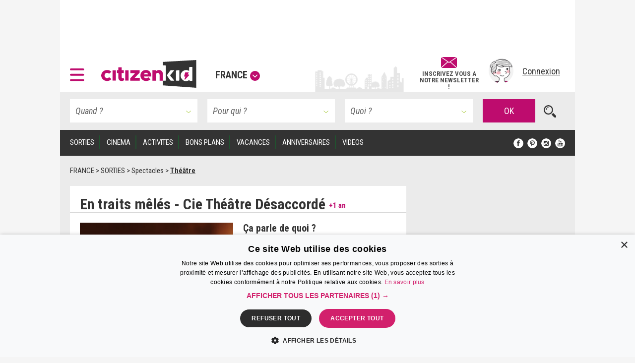

--- FILE ---
content_type: text/html; charset=UTF-8
request_url: https://www.citizenkid.com/sortie/en-traits-meles-cie-theatre-desaccorde-a1056908
body_size: 31303
content:




        

<!DOCTYPE html>
<html lang="fr">
    <head>
        <meta charset="UTF-8" />
        <title>En traits mêlés - Cie Théâtre Désaccordé : spectacle de théâtre pour les tout-petits dès 1 an - Citizenkid </title>
        <meta name="description" content="&quot;En traits mêlés&quot; est un joli spectacle de théâtre interactif destiné au jeune public dès 1 an. Les enfants accompagnés de leurs parents dessinent librement et participent au travail poétique de la compagnie Théâtre Désaccordé...">
        <meta name="keywords" content="en traits meles, compagnie theatre desaccorde, theatre, spectacle, interactif, dessin, jeune public, tout petits, enfants, sortie, famille,">
        <meta http-equiv="X-UA-Compatible" content="IE=edge">
        <meta name="viewport" content="width=device-width, initial-scale=1"/>
                                                                                                                                                                                                                                                                                                                                                                                                                                                                                                                                                                                                                                                                
            

        <link rel="canonical" href="https://www.citizenkid.com/sortie/en-traits-meles-cie-theatre-desaccorde-a1056908" />

                <meta property="og:site_name" content="Citizenkid" />
    <meta property="og:type" content="article" />
    <meta property="og:title" content="En traits mêlés - Cie Théâtre Désaccordé" />

        <meta property="og:description" content="&quot;En traits mêlés&quot; est un joli spectacle de théâtre interactif destiné au jeune public dès 1 an. Les enfants accompagnés de leurs parents dessinent librement et participent au travail poétique de la compagnie Théâtre Désaccordé..." />

        <meta property="og:url" content="https://www.citizenkid.com/sortie/en-traits-meles-cie-theatre-desaccorde-a1056908" />

                        <meta property="og:image" content="https://www.citizenkid.com/uploads/medias/5d/4b/5d4b4b96e2276a5d85382afe3a439c3ca5f68ebc.jpeg" />


        <link rel="icon" type="image/x-icon" href="/favicon.ico?version=1.1.175" />
        <link rel="preconnect" href="https://fonts.googleapis.com">
        <link rel="preconnect" href="https://fonts.gstatic.com" crossorigin>
        <link href="https://fonts.googleapis.com/css?family=Roboto+Condensed:300,300i,400,400i,700,700i&subset=latin-ext" rel="stylesheet" />
        <link rel="stylesheet" type="text/css" href="/css/main.css?version=1.1.175">
        <link rel="stylesheet" type="text/css" href="/css/logo.css?version=1.1.175">
            

                
            
                            <!-- Google Adsense ads -->
    <script async src="https://pagead2.googlesyndication.com/pagead/js/adsbygoogle.js?client=ca-pub-5941043834433612"
            crossorigin="anonymous"></script>
    <!-- Google Ad Manager ads -->
    <script async src="https://securepubads.g.doubleclick.net/tag/js/gpt.js"></script>
    <script>
     var googletag = googletag || {};
     googletag.cmd = googletag.cmd || [];
     // var refreshedSlots = {};
    </script>
        
        
                                                                                        
        <script>
         googletag.cmd.push(function() {

             var onloadEvent = function(event) {

                 if (event.isEmpty) {
                     return;
                 }

                 var slot = document.getElementById(
                     event.slot.getSlotElementId());

                 // Show out-of-page (kinda) ad if creative is loaded.
                 if (slot && slot.parentNode &&
                     slot.parentNode.getAttribute("data-ad-slot-name") === "out-of-page-full-screen") {
                     var showAd = function (redirect) {
                         var node = slot.parentNode;
                         var destroy = function () {
                             if (redirect) {
                                 window.location = redirect;
                             } else {
                                 node.classList.add('hidden');
                                 // Destroy content to avoid having a embed video player continuing to produce sounds...
                                 node.innerHTML = '';
                             }

                         };
                         // Listen for "Accéder au site" click to hide ad.
                         window.addEventListener('message', function(e) {
                             var key = e.message ? 'message' : 'data';
                             var data = e[key];
                             var origin  = document.createElement('a');
                             origin.href = e.origin;
                             // Making sure the origin is a google ad.
                             var ok = origin.hostname.indexOf(
                                 '.googlesyndication.com') !== -1;
                             if (!ok) {
                                 return;
                             }
                             origin = null;
                             // Hide if told to do so.
                             if (data === "ck | ads | prestitial-close") {
                                 destroy();
                             }
                         }, false);

                         // Scroll to top to make the ad visible / on-screen.
                         scrollTop = function() { window.scrollTo(0, 0); };

                         // Disable auto-scroll (if available and needed).
                         // https://stackoverflow.com/a/38229616
                         if ('scrollRestoration' in history) {
                             history.scrollRestoration = 'manual';
                         } else {
                             window.onload = function () { setTimeout(scrollTop, 200); };
                         }

                         scrollTop();
                         // Display ad.
                         node.classList.remove('hidden');
                         // Auto hide after X seconds (a bit less if it's a redirect).
                         setTimeout(destroy, redirect ? 8000 : 10000);
                     };

                     if (slot.parentNode.classList.contains('load-behavior-mobile')) {
                         // Mobile: "infect" most links to display on
                         // click before following the link's href.
                         var infect = function (e) {
                             var t = e.currentTarget;
                             if (t && t.href) {
                                 showAd(t.href);
                                 e.preventDefault();
                             }
                         };
                         var links = document.getElementsByTagName("a");
                         var exclusion = ":not(.hamburger-menu-link):not([data-toggle='modal']):not([data-dismiss='modal']):not([target='_blank']):not([role='button']):not([href='#']):not(.out-of-page-full-screen-excluded)";
                         // Exclude links inside a modal because the modal
                         // would display on top of the ad, hiding it.
                         var excludeds = document.querySelectorAll(".modal a[href]" + exclusion);
                         for (var i=0; i < excludeds.length; i++) {
                             excludeds[i].classList.add('out-of-page-full-screen-excluded');
                         }
                         var links = document.querySelectorAll("a[href]" + exclusion);
                         for (var i=0; i < links.length; i++) {
                             var internal = links[i].host === window.location.host;
                             var same = location.pathname === links[i].pathname;
                             if (internal && !same) {
                                 links[i].addEventListener('click', infect, false);
                             }
                         }
                     } else {
                         // Desktop: show immediately
                         showAd();
                     }
                 }
                 else if (slot && slot.getAttribute("data-ad-slot-name") === "out-of-page-fixed") {

                     var node = slot;

                     // Puts container on front (z-index). If not done this way,
                     // the issue is that the website is unusable (can't click on
                     // any links) when ads are blocked. Because the ad starts to
                     // load, the display=none; is removed, but the actual content
                     // of the ad if blocked.
                     // The "ck | ads | animated-prestitial-end" is never
                     // received. So the container just "sits there" on front of
                     // all the content.
                     // Which means for instance that private browsing on Firefox
                     // would be broken, because it blocks trackers and ads...
                     node.classList.add('on-front');

                     var destroy = function () {
                         node.classList.add('hidden');
                     };

                     // Hide container when the animation is done.
                     window.addEventListener('message', function(e) {
                         var key = e.message ? 'message' : 'data';
                         var data = e[key];
                         var origin  = document.createElement('a');
                         origin.href = e.origin;
                         // Making sure the origin is a google ad.
                         var ok = origin.hostname.indexOf(
                             '.googlesyndication.com') !== -1;
                         if (!ok) {
                             return;
                         }
                         origin = null;
                         if (data === "ck | ads | animated-prestitial-end") {
                             destroy();
                         }
                     }, false);
                 }
             };

             var renderEndedEvent = function(event) {

                 if (event.isEmpty) {
                     return;
                 }

                 var slot = document.getElementById(
                     event.slot.getSlotElementId());
                 const parent = slot.parentNode;

                 var backgroundAdLg = false;
                 // Show vertical spacing if bg ad.
                 if (slot && slot.parentNode &&
                     slot.parentNode.getAttribute("data-ad-slot-name") === "background-ad-lg") {
                    // https://admanager.google.com/41369209#creatives/creative/detail/line_item_id=6416089593&creative_id=138456292174
                    // Hack to display the tablet image on desktop, just once (client is unable to provide a proper 1600x1000 image...)
                    // Edit : different issue for creative 138455579261, but same solution -> array
                    // https://admanager.google.com/41369209#creatives/creative/detail/line_item_id=6419657926&creative_id=138455579261
                    var notFixed = [138456292174, 138455579261, 138469771050]; // No strings, put numbers (IDs) here.
                    if (notFixed.indexOf(event.creativeId) > -1) {
                        document.getElementById('background-ad-container').style.position = 'absolute';
                    }

                     document.getElementById(
                         'vertical-background-ad-spacing').classList.remove('hidden');
                     // Making sure the corresponding mobile & tablet ad unit stays hidden.
                     document.getElementById(
                         'background-ad-container-xs').classList.add('hidden');
                     backgroundAdLg = true;
                 }
                 // Mobile sticker ad: if any creative is loaded,
                 // un-hidden the container div.
                 else if (slot && slot.parentNode &&
                          slot.parentNode.getAttribute("data-ad-slot-name") === "sticker-ad-xs") {
                     slot.parentNode.classList.remove('hidden');
                 }
                 // [201872-25855-493-3991] Large sticker ad: if any
                 // creative is loaded, un-hidden the container div.
                 else if (slot && slot.parentNode &&
                          slot.parentNode.getAttribute("data-ad-slot-name") === "sticker-ad-lg") {
                     slot.parentNode.classList.remove('hidden');
                 }
                 // Mobile & Tablet layout: hide banner 1 if xs bg ad.
                 else if (slot && slot.parentNode &&
                          slot.parentNode.getAttribute("data-ad-slot-name") === "background-ad-xs" &&
                          !backgroundAdLg) {
                     // collapse-height: can't display none for intersection observer API (sticky.js).
                     document.querySelector('[data-ad-slot-name="banner-1"]').classList.add('collapse-height');
                     var u = new URL(window.location);
                     var demo = u.searchParams.get("ck-ads-demo");
                     var ratio = 'ad-aspect-ratio-';
                     if (demo && demo == 'habillage-mobile-1016x493') {
                         ratio += '1016x493';
                     } else {
                         // Mobile or tablet, different size.
                         ratio += event.size[0] + 'x' + event.size[1];
                     }
                     document.querySelector('#background-ad-container-xs').classList.add(ratio);
                 }
                 else if (slot && slot.parentNode &&
                          slot.parentNode.getAttribute("data-ad-slot-name") === "out-of-page-full-screen") {
                     // 640x960 -> mobile version.
                     // 960x640 -> tablet version.
                     const mobile = (event.size[0] === 640 && event.size[1] === 960);
                     const tablet = (event.size[0] === 960 && event.size[1] === 640);
                     if (mobile || tablet) {
                         // On mobiles & tablets, do not show on page load,
                         // "infect links" instead, see onloadEvent().
                         slot.parentNode.classList.add('load-behavior-mobile');
                     } else {
                         slot.parentNode.classList.add('load-behavior-desktop');
                     }
                 }
                 else if (slot && slot.parentNode &&
                          slot.parentNode.getAttribute("data-ad-slot-name") === "listing-pages-sidebar-boost") {
                     // Avoid (unecessary) margin if the slot is empty.
                     slot.parentNode.classList.add('u-mb4');
                 }
                 else if (slot && slot.parentNode &&
                          slot.parentNode.getAttribute("data-ad-slot-name") === "listing-pages-sidebar-bloc1") {
                     // Avoid (unecessary) margin if the slot is empty.
                     slot.parentNode.classList.add('u-mb4');
                     slot.parentNode.classList.add('ad-aspect-ratio-300x250');
                 }
                 else if (slot && slot.getAttribute("data-ad-slot-name") === "out-of-page-fixed") {
                 }
                 else if (slot && slot.parentNode &&
                          slot.parentNode.getAttribute("data-ad-slot-name") === "banner2") {
                     slot.parentNode.classList.add('u-pt2');
                     slot.parentNode.classList.add('u-pb4');
                 }
                 else if (slot && parent && (
                     parent.getAttribute("data-ad-slot-name") === "featured-ad" ||
                     parent.getAttribute("data-ad-slot-name") === "infeed-ad"
                 )) {
                     const index = parent.getAttribute("data-ad-index");
                     const fallback = document.querySelector(
                         '.featured-ad-fallback[data-ad-fallback-index="' + index + '"]');

                     var s = document.querySelector('.featured-section');
                     var c = document.querySelector('#featured-post-main-container');
                     var t = document.querySelector('#narrow-search-toggler');

                     if (event.size[0] > 0 && event.size[1] > 0) {
                         // Fixed size (not "fluid") means a countdown ad,
                         // needs aspect ratio.
                         slot.parentNode.classList.add(
                             'aspect-ratio-' + event.size[0] + 'x' + event.size[1]);
                     }

                     fallback && fallback.classList.add('hidden');

                     if (parent.getAttribute("data-ad-slot-name") === "featured-ad") {
                         slot.parentNode.classList.add(
                             (c || s) ? 'u-pb4' : 'u-pb2');
                         c && c.classList.add('hidden');
                         s && s.classList.remove('hidden');
                         t && t.classList.add('u-mb0');
                     }
                 }


                 window.console && console.log(
                     'Creative with id: ' + event.creativeId +
                     ' is rendered to slot ' + event.slot.getSlotElementId() + ' of size: ' +
                     event.size[0] + 'x' + event.size[1]);

                 // Just in case we ever need it.
                 /* if (! refreshedSlots.hasOwnProperty(event.slot.getSlotElementId())) {
                  *     refreshedSlots[event.slot.getSlotElementId()] = event.slot
                  *     setInterval(function(){googletag.pubads().refresh([event.slot]);}, 50000);
                  * }*/
             };

             googletag.pubads().addEventListener('slotRenderEnded', function (event) {
                 renderEndedEvent(event);
             });

             googletag.pubads().addEventListener('slotOnload', function (event) {
                 onloadEvent(event);
             });

             
                     googletag.defineSlot(
    '/41369209/pleine-page-positionnement-absolu',
    ['fluid', [640, 960], [1, 1]],
    'div-gpt-ad-1656691918568-0'
    ).
    setTargeting("ck_env", "prod").
    setTargeting("ckc", "Fr").addService(googletag.pubads());

                     googletag.defineSlot(
    '/41369209/pre-home-tout-en-un',
    [[640, 960], [960, 640], [1280, 800]],
    'div-gpt-ad-1488979283384-0'
    ).
    defineSizeMapping(googletag.sizeMapping()
    .addSize([1024, 768], [1280, 800])
    .addSize([769, 1024], [1280, 800])
    .addSize([769, 769], [1280, 800])
    .addSize([769, 400], [1280, 800])
    .addSize([768, 1024], [960, 640])
    .addSize([768, 400], [960, 640])
    .addSize([641, 1024], [960, 640])
    .addSize([641, 400], [960, 640])
    .addSize([640, 1024], [640, 960])
    .addSize([640, 400], [640, 960])
    .addSize([0, 0], [640, 960]).build()).
    setTargeting("ck_env", "prod").
    setTargeting("ckc", "Fr").
    setTargeting("ck_freq_cap_day_show", "1").addService(googletag.pubads());

                     googletag.defineSlot(
    '/41369209/banniere-1-tout-en-un',
    [[998, 90], [430, 90]],
    'div-gpt-ad-1487775013204-0'
    ).
    defineSizeMapping(googletag.sizeMapping()
    .addSize([1024, 768], [998, 90])
    .addSize([769, 400], [998, 90])
    .addSize([769, 1024], [998, 90])
    .addSize([768, 1024], [430, 90])
    .addSize([768, 400], [430, 90])
    .addSize([0, 0], [430, 90]).build()).
    setTargeting("ck_env", "prod").
    setCollapseEmptyDiv(false, false).addService(googletag.pubads());

                         googletag.defineSlot(
    '/41369209/habillage-tout-en-un',
    [[1600, 1000]],
    'div-gpt-ad-1488816503897-0-lg'
    ).
    defineSizeMapping(googletag.sizeMapping()
    .addSize([1200, 900], [1600, 1000])
    .addSize([1366, 1024], [1600, 1000])     .addSize([1025, 400], [1600, 1000])
    .addSize([1025, 1366], [1600, 1000])
    .addSize([1024, 1366], [1, 1])     .addSize([992, 400], [1, 1])
    .addSize([992, 1024], [1, 1])
    .addSize([769, 1024], [1, 1])     .addSize([769, 400], [1, 1])
    .addSize([768, 1024], [1, 1])
    .addSize([768, 400], [1, 1])
    .addSize([0, 0], [1, 1]).build()).
    setTargeting("ck_env", "prod").
            setTargeting("ck_page_type", "FICHE").
        setTargeting("ckc", "Fr").
    setTargeting("ck_bg_ad_boost_page", "faux").
    setTargeting("ck_bg_ad_page", "faux").addService(googletag.pubads());

                         googletag.defineSlot(
    '/41369209/habillage-tout-en-un',
    [[430, 150]],
    'div-gpt-ad-1488816503897-0-xs'
    ).
    defineSizeMapping(googletag.sizeMapping()
    .addSize([1366, 1024], [1, 1])     .addSize([1025, 400], [1, 1])
    .addSize([1025, 1366], [1, 1])     .addSize([1024, 1366], [1038, 242])     .addSize([768, 400], [1038, 242])
    .addSize([768, 1024], [1038, 242])
    .addSize([760, 400], [1038, 242])
    .addSize([760, 1024], [1038, 242])
    .addSize([759, 1024], [1038, 242])
    .addSize([700, 400], [1038, 242])
    .addSize([690, 370], [430, 150])
    .addSize([759, 1024], [430, 150])
    .addSize([0, 0], [430, 150]).build()).
    setTargeting("ck_env", "prod").
            setTargeting("ck_page_type", "FICHE").
        setTargeting("ckc", "Fr").
    setTargeting("ck_bg_ad_boost_page", "faux").
    setTargeting("ck_bg_ad_page", "faux").addService(googletag.pubads());

             
    
    googletag.defineSlot(
    '/41369209/__boost_dans_pages_listings_barre_laterale',
    ['fluid'],
    'div-gpt-ad-1692689494041-0'
    ).
    defineSizeMapping(googletag.sizeMapping()
    .addSize([770, 1700], ['fluid'])     .addSize([770, 1700], ['fluid'])
    .addSize([770, 1024], ['fluid'])
    .addSize([770, 400], ['fluid'])
    .addSize([769, 1700], [1, 1])     .addSize([769, 1024], [1, 1])
    .addSize([769, 400], [1, 1])
    .addSize([0, 0], [1, 1]).build()).
            setTargeting("ck_root_topic", "SORTIES").
        setTargeting("ck_root_topic_slug", "sortie-enfant").
        setTargeting("ck_parent_topic", "Spectacles").
        setTargeting("ck_prnt_topic_slug", "spectacle-enfant").
        setTargeting("ck_current_topic", "SORTIE").
        setTargeting("ck_curr_topic_slug", "sortie").
                setTargeting("ck_page_type", "FICHE").
        setTargeting("ck_env", "prod").
    setTargeting("ckc", "Fr").
    setTargeting("ck_theme", "vrai").addService(googletag.pubads());


             
        
                        googletag.defineSlot(
        "/41369209/compte-a-rebours-tout-en-un",
        "[[928, 1200], [1038, 290], 'fluid', [998, 363]]",
        "div-gpt-ad-1646126887384-0"
    ).
    defineSizeMapping(googletag.sizeMapping()
            .addSize([1024, 768], ['fluid', [1038, 290]])
        .addSize([901, 1024], ['fluid', [1038, 290]])
        .addSize([901, 769], ['fluid', [1038, 290]])
        .addSize([901, 400], ['fluid', [1038, 290]])
        .addSize([900, 1700], ['fluid', [998, 363]])
    .addSize([900, 1700], ['fluid', [998, 363]])
    .addSize([900, 1024], ['fluid', [998, 363]])
    .addSize([900, 400], ['fluid', [998, 363]])
    .addSize([641, 1024], ['fluid', [998, 363]])
    .addSize([641, 400], ['fluid', [998, 363]])
    .addSize([640, 1024], ['fluid', [928, 1200]])
    .addSize([640, 400], ['fluid', [928, 1200]])
    .addSize([0, 0], ['fluid', [928, 1200]]).build()).
            setTargeting("ck_root_topic", "SORTIES").
        setTargeting("ck_root_topic_slug", "sortie-enfant").
        setTargeting("ck_parent_topic", "Spectacles").
        setTargeting("ck_prnt_topic_slug", "spectacle-enfant").
        setTargeting("ck_current_topic", "SORTIE").
        setTargeting("ck_curr_topic_slug", "sortie").
                setTargeting("ck_page_type", "FICHE").
        setTargeting("ck_env", "prod").
    setTargeting("ckc", "Fr").
    setTargeting("ck_theme", "vrai").addService(googletag.pubads());

        googletag.defineSlot(
        "/41369209/pages-listings-en-une",
        "[[928, 1200], [1038, 290], 'fluid', [998, 363]]",
        "div-gpt-ad-1669044763072-0"
    ).
    defineSizeMapping(googletag.sizeMapping()
            .addSize([1024, 768], ['fluid', [1038, 290]])
        .addSize([901, 1024], ['fluid', [1038, 290]])
        .addSize([901, 769], ['fluid', [1038, 290]])
        .addSize([901, 400], ['fluid', [1038, 290]])
        .addSize([900, 1700], ['fluid', [998, 363]])
    .addSize([900, 1700], ['fluid', [998, 363]])
    .addSize([900, 1024], ['fluid', [998, 363]])
    .addSize([900, 400], ['fluid', [998, 363]])
    .addSize([641, 1024], ['fluid', [998, 363]])
    .addSize([641, 400], ['fluid', [998, 363]])
    .addSize([640, 1024], ['fluid', [928, 1200]])
    .addSize([640, 400], ['fluid', [928, 1200]])
    .addSize([0, 0], ['fluid', [928, 1200]]).build()).
            setTargeting("ck_root_topic", "SORTIES").
        setTargeting("ck_root_topic_slug", "sortie-enfant").
        setTargeting("ck_parent_topic", "Spectacles").
        setTargeting("ck_prnt_topic_slug", "spectacle-enfant").
        setTargeting("ck_current_topic", "SORTIE").
        setTargeting("ck_curr_topic_slug", "sortie").
                setTargeting("ck_page_type", "FICHE").
        setTargeting("ck_env", "prod").
    setTargeting("ckc", "Fr").
    setTargeting("ck_theme", "vrai").addService(googletag.pubads());

        googletag.defineSlot(
        "/41369209/pages-listings-infeed",
        "[[928, 1200], [1038, 290], 'fluid', [998, 363]]",
        "div-gpt-ad-1669739213663-0"
    ).
    defineSizeMapping(googletag.sizeMapping()
            .addSize([1024, 768], ['fluid', [1038, 290]])
        .addSize([901, 1024], ['fluid', [1038, 290]])
        .addSize([901, 769], ['fluid', [1038, 290]])
        .addSize([901, 400], ['fluid', [1038, 290]])
        .addSize([900, 1700], ['fluid', [998, 363]])
    .addSize([900, 1700], ['fluid', [998, 363]])
    .addSize([900, 1024], ['fluid', [998, 363]])
    .addSize([900, 400], ['fluid', [998, 363]])
    .addSize([641, 1024], ['fluid', [998, 363]])
    .addSize([641, 400], ['fluid', [998, 363]])
    .addSize([640, 1024], ['fluid', [928, 1200]])
    .addSize([640, 400], ['fluid', [928, 1200]])
    .addSize([0, 0], ['fluid', [928, 1200]]).build()).
            setTargeting("ck_root_topic", "SORTIES").
        setTargeting("ck_root_topic_slug", "sortie-enfant").
        setTargeting("ck_parent_topic", "Spectacles").
        setTargeting("ck_prnt_topic_slug", "spectacle-enfant").
        setTargeting("ck_current_topic", "SORTIE").
        setTargeting("ck_curr_topic_slug", "sortie").
                setTargeting("ck_page_type", "FICHE").
        setTargeting("ck_env", "prod").
    setTargeting("ckc", "Fr").
    setTargeting("ck_theme", "vrai").addService(googletag.pubads());

    
                     var slotRectangle1 = googletag.defineSlot(
    '/41369209/pave-1-tout-en-un',
    [300, 250],
    'div-gpt-ad-1487858983179-0'
    ).
    setTargeting("ckc", "Fr").
    setTargeting("ck_env", "prod").
    setCollapseEmptyDiv(false, false).addService(googletag.pubads());

    (ckrefreshedAdSlots = window.ckrefreshedAdSlots || []).push(slotRectangle1);

                     googletag.defineSlot(
    '/41369209/pave-2-tout-en-un',
    [300, 250],
    'div-gpt-ad-1487946502651-0'
    ).
    setTargeting("ckc", "Fr").
    setTargeting("ck_env", "prod").
    setCollapseEmptyDiv(false, false).addService(googletag.pubads());

                     googletag.defineSlot(
    '/41369209/banniere-2-tout-en-un',
    [[430, 90], [998, 90]],
    'div-gpt-ad-1488191271137-0'
    ).
    defineSizeMapping(googletag.sizeMapping()
    .addSize([1024, 768], [998, 90])
    .addSize([769, 400], [998, 90])
    .addSize([769, 1024], [998, 90])
    .addSize([768, 1024], [430, 90])
    .addSize([768, 400], [430, 90])
    .addSize([0, 0], [430, 90]).build()).
    setTargeting("ck_env", "prod").addService(googletag.pubads());

                     googletag.defineSlot(
    '/41369209/concours-a-la-une-tout-en-un',
    [[430, 250], [664, 250]],
    'div-gpt-ad-1495443253962-0'
    ).
    defineSizeMapping(googletag.sizeMapping()
    .addSize([1024, 768], [664, 250])
    .addSize([769, 400], [664, 250])
    .addSize([769, 1024], [664, 250])
    .addSize([768, 1024], [430, 250])
    .addSize([768, 400], [430, 250])
    .addSize([0, 0], [430, 250]).build()).
    setTargeting("ck_env", "prod").
    setCollapseEmptyDiv(false, false).addService(googletag.pubads());

                     googletag.defineSlot(
    '/41369209/colonne-de-gauche-pages-listings-bloc-1',
    [[240, 250], [375, 184], 'fluid', [300, 250]],
    'div-gpt-ad-1658413917161-0'
    ).
    defineSizeMapping(googletag.sizeMapping()
    .addSize([900, 1700], ['fluid', [300, 250], [240, 250], [375, 184]])     .addSize([900, 1700], ['fluid', [300, 250], [240, 250], [375, 184]])
    .addSize([900, 1024], ['fluid', [300, 250], [240, 250], [375, 184]])
    .addSize([900, 400], ['fluid', [300, 250], [240, 250], [375, 184]])
    .addSize([899, 1700], [1, 1])     .addSize([899, 1024], [1, 1])
    .addSize([899, 400], [1, 1])
    .addSize([0, 0], [1, 1]).build()).
    setTargeting("ck_env", "prod").
    setTargeting("ckc", "Fr").
    setTargeting("ck_theme", "vrai").addService(googletag.pubads());

                     googletag.defineSlot('/41369209/__sticker-mobile', [320, 160], 'div-gpt-ad-1529912734113-0').
    setTargeting("ck_env", "prod").
    setTargeting("ckc", "Fr").addService(googletag.pubads());

                     googletag.defineSlot('/41369209/__sticker-large', [[998, 160], [748, 160]], 'div-gpt-ad-1530601905498-0').
    defineSizeMapping(googletag.sizeMapping()
    .addSize([1024, 768], [998, 160])
    .addSize([769, 400], [748, 160])
    .addSize([769, 1024], [748, 160])
    .addSize([768, 1024], [748, 160])
    .addSize([768, 400], [748, 160])
    .addSize([0, 0], [748, 160]).build()).
    setTargeting("ck_env", "prod").
    setTargeting("ckc", "Fr").addService(googletag.pubads());


             googletag.pubads().enableSingleRequest();
             googletag.pubads().collapseEmptyDivs();

                                       googletag.pubads().enableLazyLoad({
                 // Fetch slots within 3 viewports.
                 fetchMarginPercent: 300,
                 // Render slots within 2 viewports.
                 renderMarginPercent: 200,
                 // Double the above values on mobile, where viewports are smaller
                 // and users tend to scroll faster.
                 mobileScaling: 1.2
             });

             googletag.enableServices();
         });

        </script>
    
    <!-- end Google Ad Manager ads -->

        
            <script>
     window.dataLayer = window.dataLayer || [];
    </script>

    <!-- Google Tag Manager -->
    <script>(function(w,d,s,l,i){w[l]=w[l]||[];w[l].push({'gtm.start':
new Date().getTime(),event:'gtm.js'});var f=d.getElementsByTagName(s)[0],
j=d.createElement(s),dl=l!='dataLayer'?'&l='+l:'';j.defer=true;j.src=
'https://www.googletagmanager.com/gtm.js?id='+i+dl;f.parentNode.insertBefore(j,f);
})(window,document,'script','dataLayer','GTM-KJ8NC73');</script>
    <!-- End Google Tag Manager -->


        <script async src="https://fundingchoicesmessages.google.com/i/pub-5941043834433612?ers=1"></script>
<script>(function() {function signalGooglefcPresent() {if (!window.frames['googlefcPresent']) {if (document.body) {const iframe = document.createElement('iframe'); iframe.style = 'width: 0; height: 0; border: none; z-index: -1000; left: -1000px; top: -1000px;'; iframe.style.display = 'none'; iframe.name = 'googlefcPresent'; document.body.appendChild(iframe);} else {setTimeout(signalGooglefcPresent, 0);}}}signalGooglefcPresent();})();</script>

            <!--[if lt IE 9]>
        <script src="https://oss.maxcdn.com/html5shiv/3.7.2/html5shiv.min.js"></script>
        <script src="https://oss.maxcdn.com/respond/1.4.2/respond.min.js"></script>
    <![endif]-->

    </head>

    <body>
        <!--      <div id="out-of-page-ad-container-fixed" data-ad-slot-name="out-of-page-fixed" class="hidden hidden-print" style="z-index: 500"> -->
            <div id='div-gpt-ad-1656691918568-0' class="hidden-print out-of-page-ad-fixed" data-ad-slot-name="out-of-page-fixed">
        <script>
         googletag.cmd.push(function() { googletag.display('div-gpt-ad-1656691918568-0'); });
        </script>
    </div>

        <!-- </div> -->

        <div id="out-of-page-ad-container" data-ad-slot-name="out-of-page-full-screen" class="hidden hidden-print" style="z-index: 500">
                <div id='div-gpt-ad-1488979283384-0' class="ad">
        <script>
         googletag.cmd.push(function() { googletag.display('div-gpt-ad-1488979283384-0'); });
        </script>
    </div>

        </div>

            <!-- Google Tag Manager (noscript) -->
    <noscript><iframe src="https://www.googletagmanager.com/ns.html?id=GTM-KJ8NC73"
height="0" width="0" style="display:none;visibility:hidden"></iframe></noscript>
    <!-- End Google Tag Manager (noscript) -->


            <p style="display: none;"> cityname France </p>
    <p style="display: none;"> ckcity Fr </p>
    <p style="display: none;"> pageLoadNum 1 </p>
    <p style="display: none;"> ck_is_first_page vrai </p>
    <p style="display: none;"> isBgAdPage faux </p>
    <p style="display: none;"> isBgAdBoostPage faux </p>
    <p style="display: none;"> Newsletter subscriptions 0 </p>
    <p style="display: none;"> auto show newsletter modal cookie false </p>


        <div id="sticker-ad-xs-container" style='height:160px; width:320px; position: fixed; bottom: 0; z-index: 500' class="hidden hidden-print" data-ad-slot-name="sticker-ad-xs">
                        <a class="close u-p4" style="position: absolute; top: 0; right: 0; display: inline-block;"
               data-ck-hide="#sticker-ad-xs-container">
                <img style="position: absolute; top: 0; right: 0;" src="/img/close.png?version=1.1.175" alt=""/>
            </a>
                <div id='div-gpt-ad-1529912734113-0'>
        <script>
         googletag.cmd.push(function() { googletag.display('div-gpt-ad-1529912734113-0'); });
        </script>
    </div>

        </div>

        <div id="sticker-ad-lg-container" class="hidden hidden-print sticker-lg-container" data-ad-slot-name="sticker-ad-lg">
                        <a class="close u-p4" style="position: absolute; top: 0; right: 0; display: inline-block;"
               data-ck-hide="#sticker-ad-lg-container">
                <img style="position: absolute; top: 0; right: 0;" src="/img/close.png?version=1.1.175" alt=""/>
            </a>
                <div id='div-gpt-ad-1530601905498-0'>
        <script>
         googletag.cmd.push(function() { googletag.display('div-gpt-ad-1530601905498-0'); });
        </script>
    </div>

        </div>

        <div id="background-ad-container" data-ad-slot-name="background-ad-lg" class="hidden-xs hidden-print">
                <div id='div-gpt-ad-1488816503897-0-lg' class="ad--background" data-ck-is-bg-ad="true"
         data-gtmblock="pub-habillage"
         data-gtmextras="desktop"
    >
        <script>
         googletag.cmd.push(function() { googletag.display('div-gpt-ad-1488816503897-0-lg'); });
        </script>
    </div>

        </div>

                <div id="banner-1-container" data-ad-slot-name="banner-1" class="banner-container content u-ph4 u-pt2 hidden-print">
                <div id='div-gpt-ad-1487775013204-0' class="ad" style="height:90px" data-gtmblock="pub-méga-bannière-1">
        <script>
         googletag.cmd.push(function() { googletag.display('div-gpt-ad-1487775013204-0'); });
        </script>
    </div>

        </div>
        
                <header id="sticky-bar" style="height: 85px" class="header sticky content hidden-print u-ph4 u-pb2 u-xs-ph2 city-bg ">
                <a class="logo--hamburger" role="button" data-toggle="modal" data-target="#modal--hamburger-menu">
        <img src="/img/hamburger.svg?version=1.1.175" alt="" />
    </a>

            <div class="flex-new-group-xs">
                    <div id="logo-citizenkid-header" class="logo">
        <figure>
            <picture class="logo--picture">
                <a class="logo--link" href="/" title="France">
                    <img class="logo--image" src="/img/header-logo-desktop.svg?version=1.1.175" alt="Citizen Kid"/>
                </a>
            </picture>
            <figcaption class="logo--label hidden-xs hidden-sm hidden-md">
                <a role="button" data-dismiss="modal" data-toggle="modal" data-target="#citiesModal" aria-haspopup="true" aria-expanded="false">France<span class="icon icon--down"></span>
                </a>
            </figcaption>
        </figure>
    </div>

            </div>
                        <div class="flex-new-group flexrow flex-align-center u-pv2 u-pr2 u-xs-p0">
                <span id="sticky-quick-search-trigger" class="icon icon--search hidden-xs"></span>
                <div class="flexcol hidden-sm hidden-xs js-newsletterJoin" style="width: 120px; position: relative; top: 5px; font-style: normal; font-weight: 600; line-height: 0.9">
                                        <a class="link link--normal u-text-center"
           href="#"
                      data-toggle="modal" data-target="#newsletterModal"
                   >
            <img src="/img/envelope.svg?version=1.1.175" style="height: 22px; width: auto; margin-bottom: 5px"><br>
            <span class="u-fs-13">INSCRIVEZ VOUS A</span>
            <span class="u-fs-13">NOTRE NEWSLETTER !</span>
        </a>
    
                </div>
                <div class="u-pl4 u-xs-p0">
                                                            <div class="avatar">
            <a href="/connexion" data-toggle="modal" data-target="#accountModal">
                <figure>
                    <picture class="avatar--picture">
                        <img class="avatar--image" src="/img/avatar.png?version=1.1.175" alt="" />
                    </picture>
                    <figcaption class="avatar--label hidden-xs hidden-sm hidden-md">Connexion</figcaption>
                </figure>
            </a>
        </div>
    
                                    </div>
            </div>
        </header>

        <div id="sticky-filler" class="content hidden hidden-print"> </div>
        <div id="background-ad-container-xs" data-ad-slot-name="background-ad-xs" class="banner-container content visible-xs visible-sm visible-md hidden-print">
                <div id='div-gpt-ad-1488816503897-0-xs' class="ad--background" data-ck-is-bg-ad="true"
         data-gtmblock="pub-habillage"
         data-gtmextras="mobile"
    >
        <script>
         googletag.cmd.push(function() { googletag.display('div-gpt-ad-1488816503897-0-xs'); });
        </script>
    </div>

        </div>
        <div class="content hidden-print">
                <div id="search-top-toolbar" class=" hidden-xs ">
        
<form name="post_search" method="get" action="/s" class="container header__search">
    <div class="row u-ph4 u-pv3 ">
        <div class="col-sm-10 col-xs-12 header__search-container">
            <div class="row header__search-multi_criteria">
                <div class="col-xs-4 u-pr4 u-xs-pr2 ru-pb2">
                    <div class="search-form__select-container">
                        <select id="post_search_when" name="post_search[when]" class="search-form__select form-control" ck-search-prefix="quand:"><option value="">Quand ?</option><option value="Aujourd&#039;hui">Aujourd&#039;hui</option><option value="Ce week-end">Ce week-end</option><option value="Mercredi">Mercredi</option><option value="Ce mois-ci">Ce mois-ci</option></select>
                    </div>
                </div>
                <div class="col-xs-4 u-pr4 u-xs-pr0 ru-pb2">
                    <div class="search-form__select-container">
                        <select id="post_search_who" name="post_search[who]" class="search-form__select form-control" ck-search-prefix="age:"><option value="">Pour qui ?</option><option value="1 an+2 ans+3 ans">Tout-petit</option><option value="4 ans+5 ans+6 ans">Maternelle</option><option value="7 ans+8 ans+9 ans+10 ans+11 ans">Primaire</option><option value="12 ans">Ado</option></select>
                    </div>
                </div>
                <div class="col-xs-4 u-pr4 u-xs-pl2 u-xs-pr0 ru-pb2">
                    <div class="search-form__select-container">
                        <select id="post_search_what" name="post_search[what]" class="search-form__select form-control" ck-search-prefix="quoi:"><option value="">Quoi ?</option><option value="Spectacle">Spectacle</option><option value="Film enfant">Film enfant</option><option value="Musées et visites">Musées et visites</option><option value="Loisirs et jeux">Loisirs et jeux</option><option value="Fêter son anniversaire">Fêter son anniversaire</option><option value="Atelier">Atelier</option><option value="Activité sportive">Activité sportive</option><option value="Baignade">Baignade</option><option value="Cours et stages">Cours et stages</option><option value="Activité à la maison">Activité à la maison</option><option value="Balades et parcs">Balades et parcs</option><option value="Resto et goûter">Resto et goûter</option></select>
                    </div>
                </div>
            </div>
            <div class="header__search-query u-pr4 ru-pr0">
                <div class=" ru-pb2 header__search-query_content">
                    <input type="text" id="post_search_query" name="post_search[query]" class="search-form__input form-control" placeholder="Tapez votre mot-clé ici" />
                </div>
            </div>
        </div>
        <div class="col-sm-2 col-xs-12 ">
            <div class="header__search-actions">
                <button class="header__search-actions-ok" type="submit">OK</button>
                <button class="header__search-actions-switch" type="button">
                    <i class="icon icon--search"></i>
                </button>
            </div>
        </div>
    </div>
</form>

    </div>

                <div class="container header__menu hidden-xs">
        <div class="row u-ph4 u-pv3">
            <div class="col-md-12">

                <div class="pull-right hidden-sm">
                    
<div class="share share--inverse">
    
<ul class="share__items">
        <li class="share__item u-xs-p1 u-sm-p1">
        <a class="share__link share__link--facebook" href="https://fr-fr.facebook.com/citizenkid/" title="facebook" target="_blank">
            facebook
        </a>
    </li>
        <li class="share__item u-xs-p1 u-sm-p1">
        <a class="share__link share__link--pinterest" href="https://fr.pinterest.com/citizenkid/" title="pinterest" target="_blank">
            pinterest
        </a>
    </li>
        <li class="share__item u-xs-p1 u-sm-p1">
        <a class="share__link share__link--instagram" href="https://www.instagram.com/citizenkid/" title="instagram" target="_blank">
            instagram
        </a>
    </li>
        <li class="share__item u-xs-p1 u-sm-p1">
        <a class="share__link share__link--youtube" href="https://www.youtube.com/channel/UC6ry21lRQ9i3Ho1byVR9FDA" title="youtube" target="_blank">
            youtube
        </a>
    </li>
    </ul>

</div>
                </div>

                <nav class="menu menu--header">
                                                <ul class="menu__items">
            
                <li class="menu__item first">        <a href="/sortie-enfant" class="menu__link">SORTIES</a>        
    </li>

    
                <li class="menu__item">        <a href="/cinema-enfant" class="menu__link">CINEMA</a>        
    </li>

    
                <li class="menu__item">        <a href="/activite-enfant" class="menu__link">ACTIVITES</a>        
    </li>

    
                <li class="menu__item">        <a href="/bons-plans-enfant" class="menu__link">BONS PLANS</a>        
    </li>

    
                <li class="menu__item">        <a href="/vacances-en-famille" class="menu__link">VACANCES</a>        
    </li>

    
                <li class="menu__item">        <a href="/anniversaire-enfant" class="menu__link">ANNIVERSAIRES</a>        
    </li>

    
                <li class="menu__item last">        <a href="/video-enfant" class="menu__link">VIDEOS</a>        
    </li>


    </ul>

                </nav>

            </div>
        </div>
    </div>

        </div>
        <div class="content">     
    
     </div>

        <div id="vertical-background-ad-spacing" class="noclick hidden hidden-xs hidden-print">
        </div>

        <main class="content main">
                                    <div class="container flexrow u-ph4 u-pt4 u-pb0 u-xs-pv2">
        <div class="vcenter">
                                                                                        
        <ol itemscope itemtype="http://schema.org/BreadcrumbList" class="list list--inline list--separator-greater list__items">
            
                                
                <li itemprop="itemListElement" itemscope
                    itemtype="http://schema.org/ListItem"
                    class="list__item title ">
                    <a itemtype="http://schema.org/Thing"
                       itemprop="item"
                       href="/">
                        <span itemprop="name">FRANCE</span>
                    </a>
                    <meta itemprop="position" content="1" />
                </li>
            
                                                                    
                <li itemprop="itemListElement" itemscope
                    itemtype="http://schema.org/ListItem"
                    class="list__item title ">
                    <a itemtype="http://schema.org/Thing"
                       itemprop="item"
                       href="/sortie-enfant">
                        <span itemprop="name">SORTIES</span>
                    </a>
                    <meta itemprop="position" content="2" />
                </li>
            
                                                                    
                <li itemprop="itemListElement" itemscope
                    itemtype="http://schema.org/ListItem"
                    class="list__item title ">
                    <a itemtype="http://schema.org/Thing"
                       itemprop="item"
                       href="/sortie/spectacle-enfant">
                        <span itemprop="name">Spectacles</span>
                    </a>
                    <meta itemprop="position" content="3" />
                </li>
            
                                                                    
                <li itemprop="itemListElement" itemscope
                    itemtype="http://schema.org/ListItem"
                    class="list__item title title--underline">
                    <a itemtype="http://schema.org/Thing"
                       itemprop="item"
                       href="/sortie/theatre-enfant">
                        <span itemprop="name">Théâtre</span>
                    </a>
                    <meta itemprop="position" content="4" />
                </li>
                    </ol>
    
                    </div>
        <div class="flex-new-group vcenter visible-xs">
            <button class="u-no-background u-no-border header__search-actions-switch hidden-search-actions-switch u-minwidth-25" type="button">
                <i class="icon icon--search"></i>
            </button>
        </div>
    </div>

            
            <div class="logo--print--container visible-print">
                <img class="logo--print" src="/img/header-logo-desktop.svg?version=1.1.175" alt="Citizen Kid" />
            </div>

                <div class="container">
            </div>
    <div class="container u-p4 u-pb0 u-xs-p0">

        <div class="container post-layout--main flexrow flexcol-xs flexwrap-wrap">
                        <div class="block block--content post-layout--content"><div class="row"><div class="col-md-12 u-pv4 u-xs-pv2"><h1 class="title title--primary u-ph4 u-pb0 u-xs-pb1">
        En traits mêlés - Cie Théâtre Désaccordé
        <span style="display: inline-block;"><small style="vertical-align: middle"><span class="agemin">
                +1&nbsp;an
            </span></small></span></h1><hr class="hidden-xs ruler ruler--other-gray-color" /></div></div><div class="flexrow flexcol-notdesktop u-p4 u-pt0"><div class="u-pr2 u-xs-pr0 u-sm-pr0 post-layout--content--left flex-eq"><div class="u-text-center-xs post-layout--content--left--picture"><figure class="figure"><div class="fig-hover"><img
        alt="Spectacle En traits mêlés"
        class="img-responsive "
                src = "https://www.citizenkid.com/uploads/medias/cache/dominant_color_placeholder/rc/cYYZWlKN//uploads/medias/5d/4b/5d4b4b96e2276a5d85382afe3a439c3ca5f68ebc.jpeg"
                srcset = "https://www.citizenkid.com/uploads/medias/cache/post_cover/rc/C67y9BK5//uploads/medias/5d/4b/5d4b4b96e2276a5d85382afe3a439c3ca5f68ebc.jpeg 140w, 
                            https://www.citizenkid.com/uploads/medias/cache/post_cover/rc/WtQad8c0//uploads/medias/5d/4b/5d4b4b96e2276a5d85382afe3a439c3ca5f68ebc.jpeg 190w, 
                            https://www.citizenkid.com/uploads/medias/cache/post_cover/rc/qZ8pyjeI//uploads/medias/5d/4b/5d4b4b96e2276a5d85382afe3a439c3ca5f68ebc.jpeg 240w, 
                            https://www.citizenkid.com/uploads/medias/cache/post_cover/rc/5nRBsR8t//uploads/medias/5d/4b/5d4b4b96e2276a5d85382afe3a439c3ca5f68ebc.jpeg 290w, 
                            https://www.citizenkid.com/uploads/medias/cache/post_cover/rc/xUnewbxQ//uploads/medias/5d/4b/5d4b4b96e2276a5d85382afe3a439c3ca5f68ebc.jpeg 340w, 
                            https://www.citizenkid.com/uploads/medias/cache/post_cover/rc/xlE3RPyn//uploads/medias/5d/4b/5d4b4b96e2276a5d85382afe3a439c3ca5f68ebc.jpeg 390w, 
                            https://www.citizenkid.com/uploads/medias/cache/post_cover/rc/Qw5ddA2X//uploads/medias/5d/4b/5d4b4b96e2276a5d85382afe3a439c3ca5f68ebc.jpeg 440w, 
                            https://www.citizenkid.com/uploads/medias/cache/post_cover/rc/spTEPegQ//uploads/medias/5d/4b/5d4b4b96e2276a5d85382afe3a439c3ca5f68ebc.jpeg 490w, 
                            https://www.citizenkid.com/uploads/medias/cache/post_cover/rc/vI8td4fF//uploads/medias/5d/4b/5d4b4b96e2276a5d85382afe3a439c3ca5f68ebc.jpeg 540w, 
                            https://www.citizenkid.com/uploads/medias/cache/post_cover/rc/2W29XFHE//uploads/medias/5d/4b/5d4b4b96e2276a5d85382afe3a439c3ca5f68ebc.jpeg 590w, 
                            https://www.citizenkid.com/uploads/medias/cache/post_cover/rc/OpYf1LFh//uploads/medias/5d/4b/5d4b4b96e2276a5d85382afe3a439c3ca5f68ebc.jpeg 640w, 
                            https://www.citizenkid.com/uploads/medias/cache/post_cover/rc/zTOGaAOK//uploads/medias/5d/4b/5d4b4b96e2276a5d85382afe3a439c3ca5f68ebc.jpeg 690w, 
                            https://www.citizenkid.com/uploads/medias/cache/post_cover/rc/xRXViCwX//uploads/medias/5d/4b/5d4b4b96e2276a5d85382afe3a439c3ca5f68ebc.jpeg 740w, 
                            https://www.citizenkid.com/uploads/medias/cache/post_cover/rc/kBSVCvGr//uploads/medias/5d/4b/5d4b4b96e2276a5d85382afe3a439c3ca5f68ebc.jpeg 790w, 
                            https://www.citizenkid.com/uploads/medias/cache/post_cover/rc/ch0ZvhIx//uploads/medias/5d/4b/5d4b4b96e2276a5d85382afe3a439c3ca5f68ebc.jpeg 840w"
                sizes = "100vw"
            /><figcaption class="fig-caption-overlay"><img alt="credits" style="height: 12px; width: auto" src="[data-uri]" /></figcaption></div></figure><div class="hidden-xs u-pv0 u-xs-pv2"></div><div class=""></div></div></div><div class="u-pl2 u-xs-pl0 post-layout--content--right flex-eq flexcol"><div class="flex-order-xs-2 right--outing" style="text-align:justify;text-align-last:initial"><h2 class="title title--secondary u-pt0 u-pb4 u-xs-pv4">Ça parle de quoi ?</h2><div class="">"En traits mêlés" est un joli spectacle de théâtre interactif destiné au jeune public dès 1 an. Les enfants accompagnés de leurs parents dessinent librement et participent au travail poétique de la compagnie Théâtre Désaccordé...</div><div class="u-pv2 u-xs-pv0"><a class="link link--more" href="#tab_description" aria-controls="tab_info" data-toggle="tab">&gt; En savoir +</a></div><div class="visible-xs u-pt2"></div><hr class="u-mv1 ruler-xs--small"/></div><div class="flex-order-xs-3  right--outing"><div id="js-schedule-summary-25686" class="post-schedule-summary "><p class="schedule--summary"><em>
                        Scène 55  | Mougins     
        <br/>
                    
                        Du 5 avr. 2023 au 6 avril 2023
            
    </em></p><div class="cta"><div class="cta__row"><div class="cta__cell cta--before cta--twolines u-ph4">
                                à partir de <br/><big>6,00 €</big></div></div></div></div></div><div class="flex-order-xs-1 u-pt2 u-xs-pt2"><ul class="tags tags__items"><li class="tags__item list__item "><a href="/sortie/theatre-enfant">
                Théâtre
            </a></li></ul></div><div class="flex-order-xs-4 u-pt2"><div class="note note--comment"><p class="note__suffix"><a class="link link--inherit" data-ck-anchor href="/sortie/en-traits-meles-cie-theatre-desaccorde-a1056908#tab_comment">Soyez le premier à donner votre avis !</a></p></div></div><div class="flex-order-xs-5 u-pt2"><div class="share"><p class="share__prefix">Partager</p><ul class="share__items"><li class="share__item"><a target="_blank" title="Facebook" href="https://www.facebook.com/sharer.php?u=https://www.citizenkid.com/sortie/en-traits-meles-cie-theatre-desaccorde-a1056908&t=En%20traits%20m%C3%AAl%C3%A9s%20-%20Cie%20Th%C3%A9%C3%A2tre%20D%C3%A9saccord%C3%A9" rel="nofollow" onclick="javascript:window.open(this.href, '', 'menubar=no,toolbar=no,resizable=yes,scrollbars=yes,height=500,width=700');return false;" class="share__link share__link--facebook">Facebook</a></li></ul></div></div></div></div></div>            <div class="flexcol post-layout--sidebar"><div class="sidebar-xs-swap--ad1"><div class="row post-layout--sidebar--ad1 "><div class="col-md-12"><div class="block text-center"><div id='div-gpt-ad-1487858983179-0' data-ck-resize-offset="0" data-ck-resize-type="none"
         style="height:250px"
         data-gtmblock="pub-pavé-1"
    ><script>
         googletag.cmd.push(function() { googletag.display('div-gpt-ad-1487858983179-0'); });
        </script></div></div></div></div></div><div class="block block--content post-layout--sidebar--content sidebar-xs-swap--content u-p0 u-m0 u-xs-ml4 u-xs-mr4"><div id="post-aside-map-25686" class="post-aside-map "><div class="post-map"><div class="embed-responsive embed-responsive-post-map"><iframe class="embed-responsive-item" style="border:0" src="https://www.google.com/maps/embed/v1/place?q=55%2C%20chemin%20de%20Faissole%2006250%20Mougins&key=AIzaSyA6MIOICiQEHYL83SLmr--s43ffhBm9XsQ" allowfullscreen></iframe></div></div><p class="text-center">
                    Scène 55<br/><strong>55, chemin de Faissole<br/>06250 Mougins</strong></p><p class="text-center"><a class="link link--uc" href="/sortie/scene-55-nice-a1055561">
                            Voir le lieu
                        </a></p></div></div></div>            <div class="block block--content post-layout--tabs"><ul class="nav nav-justified nav-tabs" role="tablist"><li class="active" role="presentation"><a href="#tab_description" aria-controls="tab_description" role="tab" data-toggle="tab">Description</a></li><li role="presentation"><a href="#tab_schedule" aria-controls="tab_schedule" role="tab" data-toggle="tab">Programmation</a></li><li role="presentation"><a href="#tab_comment" aria-controls="tab_comment" role="tab" data-toggle="tab">Avis</a></li></ul><div class="tab-content"><div id="tab_description" class="tab-pane active" role="tabpanel"><div class="row u-p2 u-pt0"><div class="col-md-12 u-p2 u-pt0"><h2>Dessiner librement</h2><p>Les enfants sont encourag&eacute;s &agrave; dessiner librement, &agrave; laisser glisser le feutre sur le papier, &agrave; donner libre court au mouvement de leur main.</p><p>De ces traits na&icirc;t une constellation intime et sensible. Et si ce que nous consid&eacute;rons comme des gribouillages pouvait raconter une histoire et &ecirc;tre le d&eacute;but d&rsquo;un &eacute;tonnant voyage ? Ainsi pense l&rsquo;&eacute;trange professeur en "traitologie".</p><h2>Un spectacle interactif</h2><p>Comme Champollion avec les hi&eacute;roglyphes, le savant scrute et explore les motifs r&eacute;colt&eacute;s aupr&egrave;s des plus petits. &Agrave; l&rsquo;aide de son "traitoscope", il r&eacute;v&egrave;le le dessous des cartes d&rsquo;un pays fabuleux fait d&rsquo;ombres et de jeux de transparence.</p><p>L&rsquo;enfant cr&eacute;ateur devient spectateur de ce que son dessin raconte. Ses yeux prennent le relais de sa main. L&rsquo;imaginaire poursuit alors ce que le crayon a commenc&eacute;. &Agrave; chaque repr&eacute;sentation, l&rsquo;expert invite &agrave; d&eacute;couvrir cette mati&egrave;re inexplor&eacute;e.&nbsp;</p><div class="row  u-mt2" ></div><p class="u-pt4"><em>
                            Mis à jour par Ida Bernhardt le 31 mars 2023 <br />
        Article créé le 28 juil. 2017
                        </em></p></div></div></div><div id="tab_schedule" class="tab-pane" role="tabpanel"><div class="row u-p2"><div class="col-md-12 u-p2 u-pt0"><div id="schedules-tabs-schedule-25686" class="row u-b-notphone"><div class="col-md-6 u-ph4"><div class="text-center"><h2 class="title title--secondary title--ruler title--inline u-pb1">
                    Mougins
            </h2><p class="schedule--summary"><em>
                        Scène 55     
        <br/>
                    
                        Du 5 avr. 2023 au 6 avril 2023
            
    </em></p><div class="cta"><div class="cta__row"><div class="cta__cell cta--before cta--twolines u-ph4">
                                à partir de <br/><big>6,00 €</big></div></div></div></div></div><div class="u-text-center-xs u-pb2 u-pt4"><a class="link link--inherit toggle-schedules-infos-xs visible-xs" href="#" data-schedule="25686">
                            > Voir les dates et les horaires
                        </a><div id="schedules-tabs-schedule-infos-25686" class="col-md-6 u-pl6 u-pr4 hidden-xs"><h3 class="title title--tertiary2 u-pt2">Dates et horaires</h3>
        Le mercredi 5 et jeudi 6 avril &agrave; 15h
    
            <h3 class="title title--tertiary2 u-pt2">Tarifs</h3>
        De 6 &agrave; 10 euros
    
    
                        </div></div></div></div></div></div><div id="tab_comment" class="tab-pane" role="tabpanel"><style>
    [aria-expanded="false"] > .expanded,
    [aria-expanded="true"] > .collapsed {
      display: none;
    }
</style><div class="row u-p2 u-pt0"><div class="col-md-12 u-p2 u-pt0"><h2 class="title title--secondary title--ruler u-pb2">
            Aucun avis sur cette sortie
        </h2></div><div class="col-md-12 u-p2"><ul id="comments-list" class="list-unstyled"><div class="collapse" id="collapse-post-comments-more"></div></ul><h2 class="title title--secondary title--inline">
                                Me connecter et gagner
                <span class="kidipoints-to-win-value">
                    +15
                </span><span class="kidipoints-to-win-label">
                    Kidipoints
                </span></h2>
            |
            <a href="/connexion" data-toggle="modal" data-target="#accountModal">
                Anonyme
            </a><form name="comment" method="post" action="/commentaire/envoyer/56908" id="js-comment-form" data-ck-edit-form="0" data-ck-comment-id=""><div class="form-error-global form-error"></div><div class="row u-pv2"><div class="col-md-12"><em>Ma note&nbsp;:</em><select id="comment_rating" name="comment[rating]" class="js-post-rating form-control"><option value=""></option><option value="1">0</option><option value="2">1</option><option value="3">2</option><option value="4">3</option><option value="5">4</option></select></div></div><div class="row u-pv2"><div class="col-md-12"><textarea id="comment_content" name="comment[content]" required="required" rows="7" class="form-control"></textarea></div></div><div class="row u-pv2"><div class="col-xs-12 col-md-12"><button class="btn u-ph6" type="submit" id="button-comment">Publier</button><br /></div></div><input type="hidden" id="comment__token" name="comment[_token]" value="KwWs7ZmYYDSeqsI0AupInujkRpXiDhPM2siRW4uFeOM" /><div class="form-group"><input type="text" id="comment_firstname" name="comment[firstname]" class="hidden form-control" title="" /></div></form></div></div></div></div></div>            <div class="post-layout--below-tabs"></div>
        </div>

        <div class="post-layout--footer">
                    <div class="featured-section hidden u-pt6 u-xs-pt2 u-xs-pb2">
        <div class="row u-pb2 u-xs-pt2">
            <div class="col-md-12">
                <h2 class="title title--related">à ne pas manquer !</h2>
            </div>
        </div>
        <div class="row">
            <div class="col-md-12">
                <div class="row featured-ad-container u-mt2" data-ad-slot-name="featured-ad">
                                                        
    <!-- div-gpt-ad-1646126887384-0 -->
    <div id='div-gpt-ad-1646126887384-0' class="ad" data-gtmblock="pub-compte-à-rebours">
        <script>
         googletag.cmd.push(function() { googletag.display('div-gpt-ad-1646126887384-0'); });
        </script>
    </div>

                </div>
            </div>
        </div>
    </div>

                                <div class="row u-pb2 u-pt6">
            <div class="col-md-12">
                <h2 class="title title--related">Sur le même thème</h2>
            </div>
        </div>
        <div class="row">
            <div class="col-md-12">

                <div class="block u-pb0">
                    <div class="carousel carousel--related u-ph4" data-items="2" data-items-sm="1" data-center="false">
                                                                                                                                                                <div class="u-pv2 u-ph4">
                                
<div class="media media--border">
    <div class="media-left">
        <a href="/sortie/guss-le-photographe-f-candela-a1070712">
            

                
    
                
            
    
            
                
            
    <img
        alt=""
        class="img-responsive  lazyload"
                data-src = "https://www.citizenkid.com/uploads/medias/cache/post_cover/rc/CZwW4Xgr//uploads/medias/e1/8f/e18f5aae146544f80353512414e4e1b247ab66b7.jpeg "
                data-srcset = "https://www.citizenkid.com/uploads/medias/cache/post_cover/rc/MK71Dm8R//uploads/medias/e1/8f/e18f5aae146544f80353512414e4e1b247ab66b7.jpeg 140w, 
                            https://www.citizenkid.com/uploads/medias/cache/post_cover/rc/YSRRpiWg//uploads/medias/e1/8f/e18f5aae146544f80353512414e4e1b247ab66b7.jpeg 190w, 
                            https://www.citizenkid.com/uploads/medias/cache/post_cover/rc/iEUFuiUu//uploads/medias/e1/8f/e18f5aae146544f80353512414e4e1b247ab66b7.jpeg 240w, 
                            https://www.citizenkid.com/uploads/medias/cache/post_cover/rc/tgK1dI6V//uploads/medias/e1/8f/e18f5aae146544f80353512414e4e1b247ab66b7.jpeg 290w, 
                            https://www.citizenkid.com/media/cache/resolve/post_cover/rc/AzyW0yqU/uploads/medias/e1/8f/e18f5aae146544f80353512414e4e1b247ab66b7.jpeg?filters%5Bupscale%5D%5Bmin%5D%5B0%5D=681.089&amp;filters%5Bupscale%5D%5Bmin%5D%5B1%5D=923.028&amp;filters%5Bcrop%5D%5Bsize%5D%5B0%5D=681.089&amp;filters%5Bcrop%5D%5Bsize%5D%5B1%5D=923.028&amp;filters%5Bcrop%5D%5Bstart%5D%5B0%5D=6.548&amp;filters%5Bcrop%5D%5Bstart%5D%5B1%5D=62.614&amp;filters%5Bthumbnail%5D%5Bsize%5D%5B0%5D=340&amp;filters%5Bthumbnail%5D%5Bsize%5D%5B1%5D=460.77611940299 340w, 
                            https://www.citizenkid.com/media/cache/resolve/post_cover/rc/uEhGgBMQ/uploads/medias/e1/8f/e18f5aae146544f80353512414e4e1b247ab66b7.jpeg?filters%5Bupscale%5D%5Bmin%5D%5B0%5D=681.089&amp;filters%5Bupscale%5D%5Bmin%5D%5B1%5D=923.028&amp;filters%5Bcrop%5D%5Bsize%5D%5B0%5D=681.089&amp;filters%5Bcrop%5D%5Bsize%5D%5B1%5D=923.028&amp;filters%5Bcrop%5D%5Bstart%5D%5B0%5D=6.548&amp;filters%5Bcrop%5D%5Bstart%5D%5B1%5D=62.614&amp;filters%5Bthumbnail%5D%5Bsize%5D%5B0%5D=390&amp;filters%5Bthumbnail%5D%5Bsize%5D%5B1%5D=528.53731343284 390w, 
                            https://www.citizenkid.com/media/cache/resolve/post_cover/rc/ysnyU5VL/uploads/medias/e1/8f/e18f5aae146544f80353512414e4e1b247ab66b7.jpeg?filters%5Bupscale%5D%5Bmin%5D%5B0%5D=681.089&amp;filters%5Bupscale%5D%5Bmin%5D%5B1%5D=923.028&amp;filters%5Bcrop%5D%5Bsize%5D%5B0%5D=681.089&amp;filters%5Bcrop%5D%5Bsize%5D%5B1%5D=923.028&amp;filters%5Bcrop%5D%5Bstart%5D%5B0%5D=6.548&amp;filters%5Bcrop%5D%5Bstart%5D%5B1%5D=62.614&amp;filters%5Bthumbnail%5D%5Bsize%5D%5B0%5D=440&amp;filters%5Bthumbnail%5D%5Bsize%5D%5B1%5D=596.29850746269 440w, 
                            https://www.citizenkid.com/uploads/medias/cache/post_cover/rc/CZwW4Xgr//uploads/medias/e1/8f/e18f5aae146544f80353512414e4e1b247ab66b7.jpeg 490w, 
                            https://www.citizenkid.com/media/cache/resolve/post_cover/rc/S5dAm4Fq/uploads/medias/e1/8f/e18f5aae146544f80353512414e4e1b247ab66b7.jpeg?filters%5Bupscale%5D%5Bmin%5D%5B0%5D=681.089&amp;filters%5Bupscale%5D%5Bmin%5D%5B1%5D=923.028&amp;filters%5Bcrop%5D%5Bsize%5D%5B0%5D=681.089&amp;filters%5Bcrop%5D%5Bsize%5D%5B1%5D=923.028&amp;filters%5Bcrop%5D%5Bstart%5D%5B0%5D=6.548&amp;filters%5Bcrop%5D%5Bstart%5D%5B1%5D=62.614&amp;filters%5Bthumbnail%5D%5Bsize%5D%5B0%5D=540&amp;filters%5Bthumbnail%5D%5Bsize%5D%5B1%5D=731.82089552239 540w, 
                            https://www.citizenkid.com/uploads/medias/cache/post_cover/rc/gOf2cPkm//uploads/medias/e1/8f/e18f5aae146544f80353512414e4e1b247ab66b7.jpeg 590w, 
                            https://www.citizenkid.com/media/cache/resolve/post_cover/rc/5PZZoVnh/uploads/medias/e1/8f/e18f5aae146544f80353512414e4e1b247ab66b7.jpeg?filters%5Bupscale%5D%5Bmin%5D%5B0%5D=681.089&amp;filters%5Bupscale%5D%5Bmin%5D%5B1%5D=923.028&amp;filters%5Bcrop%5D%5Bsize%5D%5B0%5D=681.089&amp;filters%5Bcrop%5D%5Bsize%5D%5B1%5D=923.028&amp;filters%5Bcrop%5D%5Bstart%5D%5B0%5D=6.548&amp;filters%5Bcrop%5D%5Bstart%5D%5B1%5D=62.614&amp;filters%5Bthumbnail%5D%5Bsize%5D%5B0%5D=640&amp;filters%5Bthumbnail%5D%5Bsize%5D%5B1%5D=867.34328358209 640w, 
                            https://www.citizenkid.com/media/cache/resolve/post_cover/rc/2KnqqiwJ/uploads/medias/e1/8f/e18f5aae146544f80353512414e4e1b247ab66b7.jpeg?filters%5Bupscale%5D%5Bmin%5D%5B0%5D=681.089&amp;filters%5Bupscale%5D%5Bmin%5D%5B1%5D=923.028&amp;filters%5Bcrop%5D%5Bsize%5D%5B0%5D=681.089&amp;filters%5Bcrop%5D%5Bsize%5D%5B1%5D=923.028&amp;filters%5Bcrop%5D%5Bstart%5D%5B0%5D=6.548&amp;filters%5Bcrop%5D%5Bstart%5D%5B1%5D=62.614&amp;filters%5Bthumbnail%5D%5Bsize%5D%5B0%5D=690&amp;filters%5Bthumbnail%5D%5Bsize%5D%5B1%5D=935.10447761194 690w, 
                            https://www.citizenkid.com/media/cache/resolve/post_cover/rc/SVrl2KZx/uploads/medias/e1/8f/e18f5aae146544f80353512414e4e1b247ab66b7.jpeg?filters%5Bupscale%5D%5Bmin%5D%5B0%5D=681.089&amp;filters%5Bupscale%5D%5Bmin%5D%5B1%5D=923.028&amp;filters%5Bcrop%5D%5Bsize%5D%5B0%5D=681.089&amp;filters%5Bcrop%5D%5Bsize%5D%5B1%5D=923.028&amp;filters%5Bcrop%5D%5Bstart%5D%5B0%5D=6.548&amp;filters%5Bcrop%5D%5Bstart%5D%5B1%5D=62.614&amp;filters%5Bthumbnail%5D%5Bsize%5D%5B0%5D=740&amp;filters%5Bthumbnail%5D%5Bsize%5D%5B1%5D=1002.8656716418 740w, 
                            https://www.citizenkid.com/media/cache/resolve/post_cover/rc/KvgFvdFm/uploads/medias/e1/8f/e18f5aae146544f80353512414e4e1b247ab66b7.jpeg?filters%5Bupscale%5D%5Bmin%5D%5B0%5D=681.089&amp;filters%5Bupscale%5D%5Bmin%5D%5B1%5D=923.028&amp;filters%5Bcrop%5D%5Bsize%5D%5B0%5D=681.089&amp;filters%5Bcrop%5D%5Bsize%5D%5B1%5D=923.028&amp;filters%5Bcrop%5D%5Bstart%5D%5B0%5D=6.548&amp;filters%5Bcrop%5D%5Bstart%5D%5B1%5D=62.614&amp;filters%5Bthumbnail%5D%5Bsize%5D%5B0%5D=790&amp;filters%5Bthumbnail%5D%5Bsize%5D%5B1%5D=1070.6268656716 790w, 
                            https://www.citizenkid.com/uploads/medias/cache/post_cover/rc/Q95UuX1O//uploads/medias/e1/8f/e18f5aae146544f80353512414e4e1b247ab66b7.jpeg 840w"
                data-sizes = "auto"
                src = "https://www.citizenkid.com/uploads/medias/cache/dominant_color_placeholder/rc/aDdxJK6n//uploads/medias/e1/8f/e18f5aae146544f80353512414e4e1b247ab66b7.jpeg"
            />




        </a>
    </div>
    <div class="media-body card u-p2 u-pb0 u-pl1">

        <h3 class="title title--tertiary u-pb1">
                                        <big class="title__sup">
                    Théâtre

                                    </big>
            
            <a href="/sortie/guss-le-photographe-f-candela-a1070712">Guss le photographe - F. Candela</a>

                    </h3>

        
                    <div class="note note--small media__note u-pt1">
                                <p class="note__suffix">
                    <a class="link link--inherit" href="/sortie/guss-le-photographe-f-candela-a1070712#tab_comment">
                        Soyez le premier à donner votre avis !
                    </a>
                </p>
            </div>
        
                <p class="u-pt1"><span class="agemin">
                +4&nbsp;ans
            </span></p>
        
    </div>
</div>
                            </div>
                                                                                                                                        <div class="u-pv2 u-ph4">
                                
<div class="media media--border">
    <div class="media-left">
        <a href="/sortie/mousquetaire-puy-du-fou-a1070609">
            

                
    
                
            
    
            
                
            
    <img
        alt=""
        class="img-responsive  lazyload"
                data-src = "https://www.citizenkid.com/uploads/medias/cache/post_cover/rc/aG7OmYRD//uploads/medias/df/18/df18e5f80c8d5641d1897178712d8934dce3641a.png "
                data-srcset = "https://www.citizenkid.com/uploads/medias/cache/post_cover/rc/J4ZrHOpA//uploads/medias/df/18/df18e5f80c8d5641d1897178712d8934dce3641a.png 140w, 
                            https://www.citizenkid.com/uploads/medias/cache/post_cover/rc/PrxQM4xM//uploads/medias/df/18/df18e5f80c8d5641d1897178712d8934dce3641a.png 190w, 
                            https://www.citizenkid.com/uploads/medias/cache/post_cover/rc/zpd9BUZF//uploads/medias/df/18/df18e5f80c8d5641d1897178712d8934dce3641a.png 240w, 
                            https://www.citizenkid.com/uploads/medias/cache/post_cover/rc/qsCZU3EH//uploads/medias/df/18/df18e5f80c8d5641d1897178712d8934dce3641a.png 290w, 
                            https://www.citizenkid.com/uploads/medias/cache/post_cover/rc/7p8pNjLi//uploads/medias/df/18/df18e5f80c8d5641d1897178712d8934dce3641a.png 340w, 
                            https://www.citizenkid.com/uploads/medias/cache/post_cover/rc/hL9x5lmK//uploads/medias/df/18/df18e5f80c8d5641d1897178712d8934dce3641a.png 390w, 
                            https://www.citizenkid.com/uploads/medias/cache/post_cover/rc/bUWxh5c7//uploads/medias/df/18/df18e5f80c8d5641d1897178712d8934dce3641a.png 440w, 
                            https://www.citizenkid.com/uploads/medias/cache/post_cover/rc/aG7OmYRD//uploads/medias/df/18/df18e5f80c8d5641d1897178712d8934dce3641a.png 490w, 
                            https://www.citizenkid.com/uploads/medias/cache/post_cover/rc/KaJvHBSz//uploads/medias/df/18/df18e5f80c8d5641d1897178712d8934dce3641a.png 540w, 
                            https://www.citizenkid.com/uploads/medias/cache/post_cover/rc/55ytKOnF//uploads/medias/df/18/df18e5f80c8d5641d1897178712d8934dce3641a.png 590w, 
                            https://www.citizenkid.com/uploads/medias/cache/post_cover/rc/JYcItvpr//uploads/medias/df/18/df18e5f80c8d5641d1897178712d8934dce3641a.png 640w, 
                            https://www.citizenkid.com/uploads/medias/cache/post_cover/rc/gPAnADqG//uploads/medias/df/18/df18e5f80c8d5641d1897178712d8934dce3641a.png 690w, 
                            https://www.citizenkid.com/uploads/medias/cache/post_cover/rc/0U8c7iyB//uploads/medias/df/18/df18e5f80c8d5641d1897178712d8934dce3641a.png 740w, 
                            https://www.citizenkid.com/uploads/medias/cache/post_cover/rc/eVljSkkR//uploads/medias/df/18/df18e5f80c8d5641d1897178712d8934dce3641a.png 790w, 
                            https://www.citizenkid.com/uploads/medias/cache/post_cover/rc/Q1TwCCif//uploads/medias/df/18/df18e5f80c8d5641d1897178712d8934dce3641a.png 840w"
                data-sizes = "auto"
                src = "https://www.citizenkid.com/uploads/medias/cache/dominant_color_placeholder/rc/SXodMUkd//uploads/medias/df/18/df18e5f80c8d5641d1897178712d8934dce3641a.png"
            />




        </a>
    </div>
    <div class="media-body card u-p2 u-pb0 u-pl1">

        <h3 class="title title--tertiary u-pb1">
                                        <big class="title__sup">
                    Théâtre

                                    </big>
            
            <a href="/sortie/mousquetaire-puy-du-fou-a1070609">Mousquetaire - Puy du Fou</a>

                    </h3>

        
                    <div class="note note--small media__note u-pt1">
                                <p class="note__suffix">
                    <a class="link link--inherit" href="/sortie/mousquetaire-puy-du-fou-a1070609#tab_comment">
                        Soyez le premier à donner votre avis !
                    </a>
                </p>
            </div>
        
                <p class="u-pt1"><span class="agemin">
                +6&nbsp;ans
            </span></p>
        
    </div>
</div>
                            </div>
                                                                                                                                        <div class="u-pv2 u-ph4">
                                
<div class="media media--border">
    <div class="media-left">
        <a href="/sortie/fusees-cie-la-vie-breve-a1069893">
            

                
    
                
            
    
            
                
            
    <img
        alt=""
        class="img-responsive  lazyload"
                data-src = "https://www.citizenkid.com/uploads/medias/cache/post_cover/rc/zCDXr1qw//uploads/medias/e4/b2/e4b21d0721a4827c8a7cfc7507477ba9b0b7d2e4.jpeg "
                data-srcset = "https://www.citizenkid.com/uploads/medias/cache/post_cover/rc/qvNtckEe//uploads/medias/e4/b2/e4b21d0721a4827c8a7cfc7507477ba9b0b7d2e4.jpeg 140w, 
                            https://www.citizenkid.com/uploads/medias/cache/post_cover/rc/DI0XZFPm//uploads/medias/e4/b2/e4b21d0721a4827c8a7cfc7507477ba9b0b7d2e4.jpeg 190w, 
                            https://www.citizenkid.com/uploads/medias/cache/post_cover/rc/j9kztXSR//uploads/medias/e4/b2/e4b21d0721a4827c8a7cfc7507477ba9b0b7d2e4.jpeg 240w, 
                            https://www.citizenkid.com/uploads/medias/cache/post_cover/rc/jli1c7MN//uploads/medias/e4/b2/e4b21d0721a4827c8a7cfc7507477ba9b0b7d2e4.jpeg 290w, 
                            https://www.citizenkid.com/uploads/medias/cache/post_cover/rc/ZawKLaZ7//uploads/medias/e4/b2/e4b21d0721a4827c8a7cfc7507477ba9b0b7d2e4.jpeg 340w, 
                            https://www.citizenkid.com/uploads/medias/cache/post_cover/rc/0xlnbdZg//uploads/medias/e4/b2/e4b21d0721a4827c8a7cfc7507477ba9b0b7d2e4.jpeg 390w, 
                            https://www.citizenkid.com/uploads/medias/cache/post_cover/rc/HTzQLgSV//uploads/medias/e4/b2/e4b21d0721a4827c8a7cfc7507477ba9b0b7d2e4.jpeg 440w, 
                            https://www.citizenkid.com/uploads/medias/cache/post_cover/rc/zCDXr1qw//uploads/medias/e4/b2/e4b21d0721a4827c8a7cfc7507477ba9b0b7d2e4.jpeg 490w, 
                            https://www.citizenkid.com/uploads/medias/cache/post_cover/rc/sjltBkZG//uploads/medias/e4/b2/e4b21d0721a4827c8a7cfc7507477ba9b0b7d2e4.jpeg 540w, 
                            https://www.citizenkid.com/uploads/medias/cache/post_cover/rc/YwDgqVM4//uploads/medias/e4/b2/e4b21d0721a4827c8a7cfc7507477ba9b0b7d2e4.jpeg 590w, 
                            https://www.citizenkid.com/uploads/medias/cache/post_cover/rc/KQcg6ddB//uploads/medias/e4/b2/e4b21d0721a4827c8a7cfc7507477ba9b0b7d2e4.jpeg 640w, 
                            https://www.citizenkid.com/uploads/medias/cache/post_cover/rc/wgNlB9Aw//uploads/medias/e4/b2/e4b21d0721a4827c8a7cfc7507477ba9b0b7d2e4.jpeg 690w, 
                            https://www.citizenkid.com/uploads/medias/cache/post_cover/rc/uXYcr0fR//uploads/medias/e4/b2/e4b21d0721a4827c8a7cfc7507477ba9b0b7d2e4.jpeg 740w, 
                            https://www.citizenkid.com/uploads/medias/cache/post_cover/rc/uE2haAYh//uploads/medias/e4/b2/e4b21d0721a4827c8a7cfc7507477ba9b0b7d2e4.jpeg 790w, 
                            https://www.citizenkid.com/uploads/medias/cache/post_cover/rc/YCx8Qb3v//uploads/medias/e4/b2/e4b21d0721a4827c8a7cfc7507477ba9b0b7d2e4.jpeg 840w"
                data-sizes = "auto"
                src = "https://www.citizenkid.com/uploads/medias/cache/dominant_color_placeholder/rc/j6R0g9lk//uploads/medias/e4/b2/e4b21d0721a4827c8a7cfc7507477ba9b0b7d2e4.jpeg"
            />




        </a>
    </div>
    <div class="media-body card u-p2 u-pb0 u-pl1">

        <h3 class="title title--tertiary u-pb1">
                                        <big class="title__sup">
                    Théâtre

                                    </big>
            
            <a href="/sortie/fusees-cie-la-vie-breve-a1069893">Fusées - Jeanne Candel - la vie brève</a>

                    </h3>

        
                    <div class="note note--small media__note u-pt1">
                                <p class="note__suffix">
                    <a class="link link--inherit" href="/sortie/fusees-cie-la-vie-breve-a1069893#tab_comment">
                        Soyez le premier à donner votre avis !
                    </a>
                </p>
            </div>
        
                <p class="u-pt1"><span class="agemin">
                +6&nbsp;ans
            </span></p>
        
    </div>
</div>
                            </div>
                                                                                                                                        <div class="u-pv2 u-ph4">
                                
<div class="media media--border">
    <div class="media-left">
        <a href="/sortie/a-pleurer-de-rire-mathieu-madenian-a1070333">
            

                
    
                
            
    
            
                
            
    <img
        alt=""
        class="img-responsive  lazyload"
                data-src = "https://www.citizenkid.com/uploads/medias/cache/post_cover/rc/yilVirgU//uploads/medias/10/82/1082173a0d3000a3c0c2ca71298c6573035846b9.jpeg "
                data-srcset = "https://www.citizenkid.com/uploads/medias/cache/post_cover/rc/PuyMuyjx//uploads/medias/10/82/1082173a0d3000a3c0c2ca71298c6573035846b9.jpeg 140w, 
                            https://www.citizenkid.com/uploads/medias/cache/post_cover/rc/WohRPN54//uploads/medias/10/82/1082173a0d3000a3c0c2ca71298c6573035846b9.jpeg 190w, 
                            https://www.citizenkid.com/uploads/medias/cache/post_cover/rc/mN52PNO3//uploads/medias/10/82/1082173a0d3000a3c0c2ca71298c6573035846b9.jpeg 240w, 
                            https://www.citizenkid.com/uploads/medias/cache/post_cover/rc/udTS2JDI//uploads/medias/10/82/1082173a0d3000a3c0c2ca71298c6573035846b9.jpeg 290w, 
                            https://www.citizenkid.com/uploads/medias/cache/post_cover/rc/5ce5K9ja//uploads/medias/10/82/1082173a0d3000a3c0c2ca71298c6573035846b9.jpeg 340w, 
                            https://www.citizenkid.com/uploads/medias/cache/post_cover/rc/S0Bq5ZHM//uploads/medias/10/82/1082173a0d3000a3c0c2ca71298c6573035846b9.jpeg 390w, 
                            https://www.citizenkid.com/uploads/medias/cache/post_cover/rc/Ic5SJkSi//uploads/medias/10/82/1082173a0d3000a3c0c2ca71298c6573035846b9.jpeg 440w, 
                            https://www.citizenkid.com/uploads/medias/cache/post_cover/rc/yilVirgU//uploads/medias/10/82/1082173a0d3000a3c0c2ca71298c6573035846b9.jpeg 490w, 
                            https://www.citizenkid.com/uploads/medias/cache/post_cover/rc/UDlx7jbn//uploads/medias/10/82/1082173a0d3000a3c0c2ca71298c6573035846b9.jpeg 540w, 
                            https://www.citizenkid.com/uploads/medias/cache/post_cover/rc/MR0dTAhU//uploads/medias/10/82/1082173a0d3000a3c0c2ca71298c6573035846b9.jpeg 590w, 
                            https://www.citizenkid.com/uploads/medias/cache/post_cover/rc/ATNxR1rb//uploads/medias/10/82/1082173a0d3000a3c0c2ca71298c6573035846b9.jpeg 640w, 
                            https://www.citizenkid.com/uploads/medias/cache/post_cover/rc/5sjd1bo5//uploads/medias/10/82/1082173a0d3000a3c0c2ca71298c6573035846b9.jpeg 690w, 
                            https://www.citizenkid.com/uploads/medias/cache/post_cover/rc/b0lMQwTz//uploads/medias/10/82/1082173a0d3000a3c0c2ca71298c6573035846b9.jpeg 740w, 
                            https://www.citizenkid.com/uploads/medias/cache/post_cover/rc/e1x3nUuk//uploads/medias/10/82/1082173a0d3000a3c0c2ca71298c6573035846b9.jpeg 790w, 
                            https://www.citizenkid.com/uploads/medias/cache/post_cover/rc/pCxvphaj//uploads/medias/10/82/1082173a0d3000a3c0c2ca71298c6573035846b9.jpeg 840w"
                data-sizes = "auto"
                src = "https://www.citizenkid.com/uploads/medias/cache/dominant_color_placeholder/rc/lbpRhR9N//uploads/medias/10/82/1082173a0d3000a3c0c2ca71298c6573035846b9.jpeg"
            />




        </a>
    </div>
    <div class="media-body card u-p2 u-pb0 u-pl1">

        <h3 class="title title--tertiary u-pb1">
                                        <big class="title__sup">
                    Théâtre

                                    </big>
            
            <a href="/sortie/a-pleurer-de-rire-mathieu-madenian-a1070333">À pleurer de rire - Mathieu Madenian</a>

                    </h3>

        
                    <div class="note note--small media__note u-pt1">
                                <p class="note__suffix">
                    <a class="link link--inherit" href="/sortie/a-pleurer-de-rire-mathieu-madenian-a1070333#tab_comment">
                        Soyez le premier à donner votre avis !
                    </a>
                </p>
            </div>
        
                <p class="u-pt1"><span class="agemin">
                +12&nbsp;ans
            </span></p>
        
    </div>
</div>
                            </div>
                                                                                                                                        <div class="u-pv2 u-ph4">
                                
<div class="media media--border">
    <div class="media-left">
        <a href="/sortie/theatre-l-alphabet-nice-a1011325">
            

                
    
                
            
    
            
                
            
    <img
        alt=""
        class="img-responsive  lazyload"
                data-src = "https://www.citizenkid.com/uploads/medias/cache/post_cover/rc/24zbNcRa//uploads/medias/e3/00/e300ae42a76c1fd80c37bda4b580ba7ea5cd85c0.jpeg "
                data-srcset = "https://www.citizenkid.com/uploads/medias/cache/post_cover/rc/IlXAqXAq//uploads/medias/e3/00/e300ae42a76c1fd80c37bda4b580ba7ea5cd85c0.jpeg 140w, 
                            https://www.citizenkid.com/uploads/medias/cache/post_cover/rc/OJOatowW//uploads/medias/e3/00/e300ae42a76c1fd80c37bda4b580ba7ea5cd85c0.jpeg 190w, 
                            https://www.citizenkid.com/uploads/medias/cache/post_cover/rc/YzCOAVhp//uploads/medias/e3/00/e300ae42a76c1fd80c37bda4b580ba7ea5cd85c0.jpeg 240w, 
                            https://www.citizenkid.com/uploads/medias/cache/post_cover/rc/LUd75YTI//uploads/medias/e3/00/e300ae42a76c1fd80c37bda4b580ba7ea5cd85c0.jpeg 290w, 
                            https://www.citizenkid.com/uploads/medias/cache/post_cover/rc/cUbMLuFL//uploads/medias/e3/00/e300ae42a76c1fd80c37bda4b580ba7ea5cd85c0.jpeg 340w, 
                            https://www.citizenkid.com/uploads/medias/cache/post_cover/rc/rYGvtyIb//uploads/medias/e3/00/e300ae42a76c1fd80c37bda4b580ba7ea5cd85c0.jpeg 390w, 
                            https://www.citizenkid.com/uploads/medias/cache/post_cover/rc/21Ilz9GU//uploads/medias/e3/00/e300ae42a76c1fd80c37bda4b580ba7ea5cd85c0.jpeg 440w, 
                            https://www.citizenkid.com/uploads/medias/cache/post_cover/rc/24zbNcRa//uploads/medias/e3/00/e300ae42a76c1fd80c37bda4b580ba7ea5cd85c0.jpeg 490w, 
                            https://www.citizenkid.com/uploads/medias/cache/post_cover/rc/GOEiAhh5//uploads/medias/e3/00/e300ae42a76c1fd80c37bda4b580ba7ea5cd85c0.jpeg 540w, 
                            https://www.citizenkid.com/uploads/medias/cache/post_cover/rc/NEXBRogT//uploads/medias/e3/00/e300ae42a76c1fd80c37bda4b580ba7ea5cd85c0.jpeg 590w, 
                            https://www.citizenkid.com/uploads/medias/cache/post_cover/rc/0DDM2jbo//uploads/medias/e3/00/e300ae42a76c1fd80c37bda4b580ba7ea5cd85c0.jpeg 640w, 
                            https://www.citizenkid.com/uploads/medias/cache/post_cover/rc/RFbs7LgV//uploads/medias/e3/00/e300ae42a76c1fd80c37bda4b580ba7ea5cd85c0.jpeg 690w, 
                            https://www.citizenkid.com/uploads/medias/cache/post_cover/rc/Szoeltg1//uploads/medias/e3/00/e300ae42a76c1fd80c37bda4b580ba7ea5cd85c0.jpeg 740w, 
                            https://www.citizenkid.com/uploads/medias/cache/post_cover/rc/9YqITVeN//uploads/medias/e3/00/e300ae42a76c1fd80c37bda4b580ba7ea5cd85c0.jpeg 790w, 
                            https://www.citizenkid.com/uploads/medias/cache/post_cover/rc/KQBEkkkh//uploads/medias/e3/00/e300ae42a76c1fd80c37bda4b580ba7ea5cd85c0.jpeg 840w"
                data-sizes = "auto"
                src = "https://www.citizenkid.com/uploads/medias/cache/dominant_color_placeholder/rc/xLv89M7K//uploads/medias/e3/00/e300ae42a76c1fd80c37bda4b580ba7ea5cd85c0.jpeg"
            />




        </a>
    </div>
    <div class="media-body card u-p2 u-pb0 u-pl1">

        <h3 class="title title--tertiary u-pb1">
                                        <big class="title__sup">
                    Salle de spectacle

                                    </big>
            
            <a href="/sortie/theatre-l-alphabet-nice-a1011325">Théâtre L'Alphabet</a>

                    </h3>

        
                    <div class="note note--small media__note u-pt1">
                                <p class="note__suffix">
                    <a class="link link--inherit" href="/sortie/theatre-l-alphabet-nice-a1011325#tab_comment">
                        Soyez le premier à donner votre avis !
                    </a>
                </p>
            </div>
        
                <p class="u-pt1"><span class="agemin">
                +3 mois
            </span></p>
        
    </div>
</div>
                            </div>
                                                                                                                                        <div class="u-pv2 u-ph4">
                                
<div class="media media--border">
    <div class="media-left">
        <a href="/sortie/musiques-de-joe-hisaishi-concert-symphonique-a1070664">
            

                
    
                
            
    
            
                
            
    <img
        alt=""
        class="img-responsive  lazyload"
                data-src = "https://www.citizenkid.com/uploads/medias/cache/post_cover/rc/SRVUJIgF//uploads/medias/0e/27/0e2759d2bca2aeb62a505de0316c38d109dd93c6.jpeg "
                data-srcset = "https://www.citizenkid.com/uploads/medias/cache/post_cover/rc/MC8Zlphh//uploads/medias/0e/27/0e2759d2bca2aeb62a505de0316c38d109dd93c6.jpeg 140w, 
                            https://www.citizenkid.com/uploads/medias/cache/post_cover/rc/H7jKxbiT//uploads/medias/0e/27/0e2759d2bca2aeb62a505de0316c38d109dd93c6.jpeg 190w, 
                            https://www.citizenkid.com/uploads/medias/cache/post_cover/rc/tzu7AnPa//uploads/medias/0e/27/0e2759d2bca2aeb62a505de0316c38d109dd93c6.jpeg 240w, 
                            https://www.citizenkid.com/uploads/medias/cache/post_cover/rc/RRipOciW//uploads/medias/0e/27/0e2759d2bca2aeb62a505de0316c38d109dd93c6.jpeg 290w, 
                            https://www.citizenkid.com/uploads/medias/cache/post_cover/rc/rx1N18q9//uploads/medias/0e/27/0e2759d2bca2aeb62a505de0316c38d109dd93c6.jpeg 340w, 
                            https://www.citizenkid.com/uploads/medias/cache/post_cover/rc/MoJeM8ym//uploads/medias/0e/27/0e2759d2bca2aeb62a505de0316c38d109dd93c6.jpeg 390w, 
                            https://www.citizenkid.com/uploads/medias/cache/post_cover/rc/krvhXem1//uploads/medias/0e/27/0e2759d2bca2aeb62a505de0316c38d109dd93c6.jpeg 440w, 
                            https://www.citizenkid.com/uploads/medias/cache/post_cover/rc/SRVUJIgF//uploads/medias/0e/27/0e2759d2bca2aeb62a505de0316c38d109dd93c6.jpeg 490w, 
                            https://www.citizenkid.com/uploads/medias/cache/post_cover/rc/jtHIznWo//uploads/medias/0e/27/0e2759d2bca2aeb62a505de0316c38d109dd93c6.jpeg 540w, 
                            https://www.citizenkid.com/uploads/medias/cache/post_cover/rc/VdZOSSVH//uploads/medias/0e/27/0e2759d2bca2aeb62a505de0316c38d109dd93c6.jpeg 590w, 
                            https://www.citizenkid.com/uploads/medias/cache/post_cover/rc/HkVlKBUg//uploads/medias/0e/27/0e2759d2bca2aeb62a505de0316c38d109dd93c6.jpeg 640w, 
                            https://www.citizenkid.com/uploads/medias/cache/post_cover/rc/lqSFnccn//uploads/medias/0e/27/0e2759d2bca2aeb62a505de0316c38d109dd93c6.jpeg 690w, 
                            https://www.citizenkid.com/uploads/medias/cache/post_cover/rc/BTVT0m7s//uploads/medias/0e/27/0e2759d2bca2aeb62a505de0316c38d109dd93c6.jpeg 740w, 
                            https://www.citizenkid.com/uploads/medias/cache/post_cover/rc/quHbKoWM//uploads/medias/0e/27/0e2759d2bca2aeb62a505de0316c38d109dd93c6.jpeg 790w, 
                            https://www.citizenkid.com/uploads/medias/cache/post_cover/rc/yOcdL3ce//uploads/medias/0e/27/0e2759d2bca2aeb62a505de0316c38d109dd93c6.jpeg 840w"
                data-sizes = "auto"
                src = "https://www.citizenkid.com/uploads/medias/cache/dominant_color_placeholder/rc/W1uTVmqu//uploads/medias/0e/27/0e2759d2bca2aeb62a505de0316c38d109dd93c6.jpeg"
            />




        </a>
    </div>
    <div class="media-body card u-p2 u-pb0 u-pl1">

        <h3 class="title title--tertiary u-pb1">
                                        <big class="title__sup">
                    Concert

                                    </big>
            
            <a href="/sortie/musiques-de-joe-hisaishi-concert-symphonique-a1070664">Les musiques de Joe Hisaishi en concert symphonique</a>

                    </h3>

        
                    <div class="note note--small media__note u-pt1">
                                <p class="note__suffix">
                    <a class="link link--inherit" href="/sortie/musiques-de-joe-hisaishi-concert-symphonique-a1070664#tab_comment">
                        Soyez le premier à donner votre avis !
                    </a>
                </p>
            </div>
        
                <p class="u-pt1"><span class="agemin">
                +6&nbsp;ans
            </span></p>
        
    </div>
</div>
                            </div>
                                                                                                                                        <div class="u-pv2 u-ph4">
                                
<div class="media media--border">
    <div class="media-left">
        <a href="/sortie/nuit-de-la-lecture-nice-alpes-maritimes-a1055520">
            

                
    
                
            
    
            
                
            
    <img
        alt=""
        class="img-responsive  lazyload"
                data-src = "https://www.citizenkid.com/uploads/medias/cache/post_cover/rc/jhSYB16P//uploads/medias/f9/ed/f9edbb6d27513920a65923a4cc7fe34c94bf112d.jpeg "
                data-srcset = "https://www.citizenkid.com/uploads/medias/cache/post_cover/rc/6aAHFB2b//uploads/medias/f9/ed/f9edbb6d27513920a65923a4cc7fe34c94bf112d.jpeg 140w, 
                            https://www.citizenkid.com/uploads/medias/cache/post_cover/rc/hpCzaqTZ//uploads/medias/f9/ed/f9edbb6d27513920a65923a4cc7fe34c94bf112d.jpeg 190w, 
                            https://www.citizenkid.com/uploads/medias/cache/post_cover/rc/SRpOxfxC//uploads/medias/f9/ed/f9edbb6d27513920a65923a4cc7fe34c94bf112d.jpeg 240w, 
                            https://www.citizenkid.com/uploads/medias/cache/post_cover/rc/AdcySTEt//uploads/medias/f9/ed/f9edbb6d27513920a65923a4cc7fe34c94bf112d.jpeg 290w, 
                            https://www.citizenkid.com/uploads/medias/cache/post_cover/rc/NpVrwJ0Y//uploads/medias/f9/ed/f9edbb6d27513920a65923a4cc7fe34c94bf112d.jpeg 340w, 
                            https://www.citizenkid.com/uploads/medias/cache/post_cover/rc/WW2ChKRL//uploads/medias/f9/ed/f9edbb6d27513920a65923a4cc7fe34c94bf112d.jpeg 390w, 
                            https://www.citizenkid.com/uploads/medias/cache/post_cover/rc/8gD5N8d4//uploads/medias/f9/ed/f9edbb6d27513920a65923a4cc7fe34c94bf112d.jpeg 440w, 
                            https://www.citizenkid.com/uploads/medias/cache/post_cover/rc/jhSYB16P//uploads/medias/f9/ed/f9edbb6d27513920a65923a4cc7fe34c94bf112d.jpeg 490w, 
                            https://www.citizenkid.com/uploads/medias/cache/post_cover/rc/tMIMQNhM//uploads/medias/f9/ed/f9edbb6d27513920a65923a4cc7fe34c94bf112d.jpeg 540w, 
                            https://www.citizenkid.com/uploads/medias/cache/post_cover/rc/zagGTCTv//uploads/medias/f9/ed/f9edbb6d27513920a65923a4cc7fe34c94bf112d.jpeg 590w, 
                            https://www.citizenkid.com/uploads/medias/cache/post_cover/rc/wRK6tKis//uploads/medias/f9/ed/f9edbb6d27513920a65923a4cc7fe34c94bf112d.jpeg 640w, 
                            https://www.citizenkid.com/uploads/medias/cache/post_cover/rc/a4FBLjFP//uploads/medias/f9/ed/f9edbb6d27513920a65923a4cc7fe34c94bf112d.jpeg 690w, 
                            https://www.citizenkid.com/uploads/medias/cache/post_cover/rc/MTTDYdjR//uploads/medias/f9/ed/f9edbb6d27513920a65923a4cc7fe34c94bf112d.jpeg 740w, 
                            https://www.citizenkid.com/uploads/medias/cache/post_cover/rc/2hR74Ruq//uploads/medias/f9/ed/f9edbb6d27513920a65923a4cc7fe34c94bf112d.jpeg 790w, 
                            https://www.citizenkid.com/uploads/medias/cache/post_cover/rc/iSxYrs4z//uploads/medias/f9/ed/f9edbb6d27513920a65923a4cc7fe34c94bf112d.jpeg 840w"
                data-sizes = "auto"
                src = "https://www.citizenkid.com/uploads/medias/cache/dominant_color_placeholder/rc/hNraNDca//uploads/medias/f9/ed/f9edbb6d27513920a65923a4cc7fe34c94bf112d.jpeg"
            />




        </a>
    </div>
    <div class="media-body card u-p2 u-pb0 u-pl1">

        <h3 class="title title--tertiary u-pb1">
                                        <big class="title__sup">
                    Fête et défilé

                                    </big>
            
            <a href="/sortie/nuit-de-la-lecture-nice-alpes-maritimes-a1055520">Nuits de la lecture 2026 dans les Alpes Maritimes</a>

                    </h3>

        
                    <div class="note note--small media__note u-pt1">
                                    <ul class="note__stars"><li class="note__star active"><span class="icon icon-etoile"></span></li><li class="note__star active"><span class="icon icon-etoile"></span></li><li class="note__star active"><span class="icon icon-etoile"></span></li><li class="note__star active"><span class="icon icon-etoile"></span></li><li class="note__star active"><span class="icon icon-etoile"></span></li></ul>
                                <p class="note__suffix">
                    <a class="link link--inherit" href="/sortie/nuit-de-la-lecture-nice-alpes-maritimes-a1055520#tab_comment">
                        2 avis
                    </a>
                </p>
            </div>
        
                <p class="u-pt1"><span class="agemin">
                +3&nbsp;ans
            </span></p>
        
    </div>
</div>
                            </div>
                                                                                                                                        <div class="u-pv2 u-ph4">
                                
<div class="media media--border">
    <div class="media-left">
        <a href="/sortie/la-nuit-des-livres-harry-potter-a1058006">
            

                
    
                
            
    
            
                
            
    <img
        alt=""
        class="img-responsive  lazyload"
                data-src = "https://www.citizenkid.com/uploads/medias/cache/post_cover/rc/kpJ17mEp//uploads/medias/7e/a3/7ea3d9dc09c69ec27d79245765328b180c981e7c.png "
                data-srcset = "https://www.citizenkid.com/uploads/medias/cache/post_cover/rc/Jredaq7A//uploads/medias/7e/a3/7ea3d9dc09c69ec27d79245765328b180c981e7c.png 140w, 
                            https://www.citizenkid.com/uploads/medias/cache/post_cover/rc/VaBtJv0s//uploads/medias/7e/a3/7ea3d9dc09c69ec27d79245765328b180c981e7c.png 190w, 
                            https://www.citizenkid.com/uploads/medias/cache/post_cover/rc/8jvBsWXt//uploads/medias/7e/a3/7ea3d9dc09c69ec27d79245765328b180c981e7c.png 240w, 
                            https://www.citizenkid.com/uploads/medias/cache/post_cover/rc/MBpbVP2X//uploads/medias/7e/a3/7ea3d9dc09c69ec27d79245765328b180c981e7c.png 290w, 
                            https://www.citizenkid.com/uploads/medias/cache/post_cover/rc/cnTrP67t//uploads/medias/7e/a3/7ea3d9dc09c69ec27d79245765328b180c981e7c.png 340w, 
                            https://www.citizenkid.com/uploads/medias/cache/post_cover/rc/GwMeWJFG//uploads/medias/7e/a3/7ea3d9dc09c69ec27d79245765328b180c981e7c.png 390w, 
                            https://www.citizenkid.com/uploads/medias/cache/post_cover/rc/XprhQHuh//uploads/medias/7e/a3/7ea3d9dc09c69ec27d79245765328b180c981e7c.png 440w, 
                            https://www.citizenkid.com/uploads/medias/cache/post_cover/rc/kpJ17mEp//uploads/medias/7e/a3/7ea3d9dc09c69ec27d79245765328b180c981e7c.png 490w, 
                            https://www.citizenkid.com/uploads/medias/cache/post_cover/rc/4vjm0uxF//uploads/medias/7e/a3/7ea3d9dc09c69ec27d79245765328b180c981e7c.png 540w, 
                            https://www.citizenkid.com/uploads/medias/cache/post_cover/rc/4f2aV7pq//uploads/medias/7e/a3/7ea3d9dc09c69ec27d79245765328b180c981e7c.png 590w, 
                            https://www.citizenkid.com/uploads/medias/cache/post_cover/rc/nkdBjHVS//uploads/medias/7e/a3/7ea3d9dc09c69ec27d79245765328b180c981e7c.png 640w, 
                            https://www.citizenkid.com/uploads/medias/cache/post_cover/rc/cYr7OfFR//uploads/medias/7e/a3/7ea3d9dc09c69ec27d79245765328b180c981e7c.png 690w, 
                            https://www.citizenkid.com/uploads/medias/cache/post_cover/rc/uKiYWQh3//uploads/medias/7e/a3/7ea3d9dc09c69ec27d79245765328b180c981e7c.png 740w, 
                            https://www.citizenkid.com/uploads/medias/cache/post_cover/rc/HPETrjAD//uploads/medias/7e/a3/7ea3d9dc09c69ec27d79245765328b180c981e7c.png 790w, 
                            https://www.citizenkid.com/uploads/medias/cache/post_cover/rc/3GQcqN24//uploads/medias/7e/a3/7ea3d9dc09c69ec27d79245765328b180c981e7c.png 840w"
                data-sizes = "auto"
                src = "https://www.citizenkid.com/uploads/medias/cache/dominant_color_placeholder/rc/kFYKlXtn//uploads/medias/7e/a3/7ea3d9dc09c69ec27d79245765328b180c981e7c.png"
            />




        </a>
    </div>
    <div class="media-body card u-p2 u-pb0 u-pl1">

        <h3 class="title title--tertiary u-pb1">
                                        <big class="title__sup">
                    Fête et défilé

                                    </big>
            
            <a href="/sortie/la-nuit-des-livres-harry-potter-a1058006">La Nuit des Livres Harry Potter 2026</a>

                    </h3>

        
                    <div class="note note--small media__note u-pt1">
                                    <ul class="note__stars"><li class="note__star active"><span class="icon icon-etoile"></span></li><li class="note__star active"><span class="icon icon-etoile"></span></li><li class="note__star active"><span class="icon icon-etoile"></span></li><li class="note__star active"><span class="icon icon-etoile"></span></li><li class="note__star"><span class="icon icon-etoile"></span></li></ul>
                                <p class="note__suffix">
                    <a class="link link--inherit" href="/sortie/la-nuit-des-livres-harry-potter-a1058006#tab_comment">
                        4 avis
                    </a>
                </p>
            </div>
        
                <p class="u-pt1"><span class="agemin">
                +7&nbsp;ans
            </span></p>
        
    </div>
</div>
                            </div>
                                                                                                                                        <div class="u-pv2 u-ph4">
                                
<div class="media media--border">
    <div class="media-left">
        <a href="/sortie/temenos-cie-pieds-nus-a1069956">
            

                
    
                
            
    
            
                
            
    <img
        alt=""
        class="img-responsive  lazyload"
                data-src = "https://www.citizenkid.com/uploads/medias/cache/post_cover/rc/2nXWfvmj//uploads/medias/0a/8a/0a8a183335cc9f61e921ccad21accd7d29acc11a.jpeg "
                data-srcset = "https://www.citizenkid.com/uploads/medias/cache/post_cover/rc/1myaJKzN//uploads/medias/0a/8a/0a8a183335cc9f61e921ccad21accd7d29acc11a.jpeg 140w, 
                            https://www.citizenkid.com/uploads/medias/cache/post_cover/rc/I5M3Mo62//uploads/medias/0a/8a/0a8a183335cc9f61e921ccad21accd7d29acc11a.jpeg 190w, 
                            https://www.citizenkid.com/uploads/medias/cache/post_cover/rc/yVn60DHe//uploads/medias/0a/8a/0a8a183335cc9f61e921ccad21accd7d29acc11a.jpeg 240w, 
                            https://www.citizenkid.com/uploads/medias/cache/post_cover/rc/YDI4VjX3//uploads/medias/0a/8a/0a8a183335cc9f61e921ccad21accd7d29acc11a.jpeg 290w, 
                            https://www.citizenkid.com/uploads/medias/cache/post_cover/rc/EmRyRkOm//uploads/medias/0a/8a/0a8a183335cc9f61e921ccad21accd7d29acc11a.jpeg 340w, 
                            https://www.citizenkid.com/uploads/medias/cache/post_cover/rc/yDekEFuN//uploads/medias/0a/8a/0a8a183335cc9f61e921ccad21accd7d29acc11a.jpeg 390w, 
                            https://www.citizenkid.com/uploads/medias/cache/post_cover/rc/kn3iwqFx//uploads/medias/0a/8a/0a8a183335cc9f61e921ccad21accd7d29acc11a.jpeg 440w, 
                            https://www.citizenkid.com/uploads/medias/cache/post_cover/rc/2nXWfvmj//uploads/medias/0a/8a/0a8a183335cc9f61e921ccad21accd7d29acc11a.jpeg 490w, 
                            https://www.citizenkid.com/uploads/medias/cache/post_cover/rc/zjoTbmgp//uploads/medias/0a/8a/0a8a183335cc9f61e921ccad21accd7d29acc11a.jpeg 540w, 
                            https://www.citizenkid.com/uploads/medias/cache/post_cover/rc/EEFXO8lG//uploads/medias/0a/8a/0a8a183335cc9f61e921ccad21accd7d29acc11a.jpeg 590w, 
                            https://www.citizenkid.com/uploads/medias/cache/post_cover/rc/M8J5I7ye//uploads/medias/0a/8a/0a8a183335cc9f61e921ccad21accd7d29acc11a.jpeg 640w, 
                            https://www.citizenkid.com/uploads/medias/cache/post_cover/rc/Q6sGXv4t//uploads/medias/0a/8a/0a8a183335cc9f61e921ccad21accd7d29acc11a.jpeg 690w, 
                            https://www.citizenkid.com/uploads/medias/cache/post_cover/rc/ZkXtTufd//uploads/medias/0a/8a/0a8a183335cc9f61e921ccad21accd7d29acc11a.jpeg 740w, 
                            https://www.citizenkid.com/uploads/medias/cache/post_cover/rc/h5YiJSXJ//uploads/medias/0a/8a/0a8a183335cc9f61e921ccad21accd7d29acc11a.jpeg 790w, 
                            https://www.citizenkid.com/uploads/medias/cache/post_cover/rc/17karwxC//uploads/medias/0a/8a/0a8a183335cc9f61e921ccad21accd7d29acc11a.jpeg 840w"
                data-sizes = "auto"
                src = "https://www.citizenkid.com/uploads/medias/cache/dominant_color_placeholder/rc/XSg0UbwO//uploads/medias/0a/8a/0a8a183335cc9f61e921ccad21accd7d29acc11a.jpeg"
            />




        </a>
    </div>
    <div class="media-body card u-p2 u-pb0 u-pl1">

        <h3 class="title title--tertiary u-pb1">
                                        <big class="title__sup">
                    Danse

                                    </big>
            
            <a href="/sortie/temenos-cie-pieds-nus-a1069956">Temenos - Cie Pieds Nus</a>

                    </h3>

        
                    <div class="note note--small media__note u-pt1">
                                <p class="note__suffix">
                    <a class="link link--inherit" href="/sortie/temenos-cie-pieds-nus-a1069956#tab_comment">
                        Soyez le premier à donner votre avis !
                    </a>
                </p>
            </div>
        
                <p class="u-pt1"></p>
        
    </div>
</div>
                            </div>
                                                                                                                                        <div class="u-pv2 u-ph4">
                                
<div class="media media--border">
    <div class="media-left">
        <a href="/sortie/fete-de-la-saint-blaise-valbonne-a1070657">
            

                
    
                
            
    
            
                
            
    <img
        alt=""
        class="img-responsive  lazyload"
                data-src = "https://www.citizenkid.com/uploads/medias/cache/post_cover/rc/GSqpi7aM//uploads/medias/8a/f2/8af2e5d475cc10890b41d6ace056dcbf5eecc759.jpeg "
                data-srcset = "https://www.citizenkid.com/uploads/medias/cache/post_cover/rc/Tmd0E4OQ//uploads/medias/8a/f2/8af2e5d475cc10890b41d6ace056dcbf5eecc759.jpeg 140w, 
                            https://www.citizenkid.com/uploads/medias/cache/post_cover/rc/pZu8wpSv//uploads/medias/8a/f2/8af2e5d475cc10890b41d6ace056dcbf5eecc759.jpeg 190w, 
                            https://www.citizenkid.com/uploads/medias/cache/post_cover/rc/Uh73whCI//uploads/medias/8a/f2/8af2e5d475cc10890b41d6ace056dcbf5eecc759.jpeg 240w, 
                            https://www.citizenkid.com/uploads/medias/cache/post_cover/rc/SOX4XgpP//uploads/medias/8a/f2/8af2e5d475cc10890b41d6ace056dcbf5eecc759.jpeg 290w, 
                            https://www.citizenkid.com/uploads/medias/cache/post_cover/rc/4m4Cw4gn//uploads/medias/8a/f2/8af2e5d475cc10890b41d6ace056dcbf5eecc759.jpeg 340w, 
                            https://www.citizenkid.com/uploads/medias/cache/post_cover/rc/KQvTDNeT//uploads/medias/8a/f2/8af2e5d475cc10890b41d6ace056dcbf5eecc759.jpeg 390w, 
                            https://www.citizenkid.com/uploads/medias/cache/post_cover/rc/WhryBBrj//uploads/medias/8a/f2/8af2e5d475cc10890b41d6ace056dcbf5eecc759.jpeg 440w, 
                            https://www.citizenkid.com/uploads/medias/cache/post_cover/rc/GSqpi7aM//uploads/medias/8a/f2/8af2e5d475cc10890b41d6ace056dcbf5eecc759.jpeg 490w, 
                            https://www.citizenkid.com/uploads/medias/cache/post_cover/rc/v8OhScKs//uploads/medias/8a/f2/8af2e5d475cc10890b41d6ace056dcbf5eecc759.jpeg 540w, 
                            https://www.citizenkid.com/uploads/medias/cache/post_cover/rc/kjRAEMI9//uploads/medias/8a/f2/8af2e5d475cc10890b41d6ace056dcbf5eecc759.jpeg 590w, 
                            https://www.citizenkid.com/uploads/medias/cache/post_cover/rc/SZNxJeGn//uploads/medias/8a/f2/8af2e5d475cc10890b41d6ace056dcbf5eecc759.jpeg 640w, 
                            https://www.citizenkid.com/uploads/medias/cache/post_cover/rc/wHBSQfPs//uploads/medias/8a/f2/8af2e5d475cc10890b41d6ace056dcbf5eecc759.jpeg 690w, 
                            https://www.citizenkid.com/uploads/medias/cache/post_cover/rc/Qq61YbJO//uploads/medias/8a/f2/8af2e5d475cc10890b41d6ace056dcbf5eecc759.jpeg 740w, 
                            https://www.citizenkid.com/uploads/medias/cache/post_cover/rc/OjiGiqS0//uploads/medias/8a/f2/8af2e5d475cc10890b41d6ace056dcbf5eecc759.jpeg 790w, 
                            https://www.citizenkid.com/uploads/medias/cache/post_cover/rc/yTjHKfqn//uploads/medias/8a/f2/8af2e5d475cc10890b41d6ace056dcbf5eecc759.jpeg 840w"
                data-sizes = "auto"
                src = "https://www.citizenkid.com/uploads/medias/cache/dominant_color_placeholder/rc/azt7u7g6//uploads/medias/8a/f2/8af2e5d475cc10890b41d6ace056dcbf5eecc759.jpeg"
            />




        </a>
    </div>
    <div class="media-body card u-p2 u-pb0 u-pl1">

        <h3 class="title title--tertiary u-pb1">
                                        <big class="title__sup">
                    Fête et défilé

                                    </big>
            
            <a href="/sortie/fete-de-la-saint-blaise-valbonne-a1070657">Fête de la Saint Blaise à Valbonne</a>

                    </h3>

        
                    <div class="note note--small media__note u-pt1">
                                <p class="note__suffix">
                    <a class="link link--inherit" href="/sortie/fete-de-la-saint-blaise-valbonne-a1070657#tab_comment">
                        Soyez le premier à donner votre avis !
                    </a>
                </p>
            </div>
        
                <p class="u-pt1"><span class="agemin">
                +3&nbsp;ans
            </span></p>
        
    </div>
</div>
                            </div>
                                                                                                                                        <div class="u-pv2 u-ph4">
                                
<div class="media media--border">
    <div class="media-left">
        <a href="/sortie/mon-ballon-cie-gorgomar-a1070373">
            

                
    
                
            
    
            
                
            
    <img
        alt=""
        class="img-responsive  lazyload"
                data-src = "https://www.citizenkid.com/uploads/medias/cache/post_cover/rc/ym2dAsWi//uploads/medias/56/7a/567a83217ce5fc4f14467ba19f0c155865ec1bf8.jpeg "
                data-srcset = "https://www.citizenkid.com/uploads/medias/cache/post_cover/rc/TTG735jt//uploads/medias/56/7a/567a83217ce5fc4f14467ba19f0c155865ec1bf8.jpeg 140w, 
                            https://www.citizenkid.com/uploads/medias/cache/post_cover/rc/2gpCacUj//uploads/medias/56/7a/567a83217ce5fc4f14467ba19f0c155865ec1bf8.jpeg 190w, 
                            https://www.citizenkid.com/uploads/medias/cache/post_cover/rc/5XBsyf9C//uploads/medias/56/7a/567a83217ce5fc4f14467ba19f0c155865ec1bf8.jpeg 240w, 
                            https://www.citizenkid.com/uploads/medias/cache/post_cover/rc/bnVa2eKt//uploads/medias/56/7a/567a83217ce5fc4f14467ba19f0c155865ec1bf8.jpeg 290w, 
                            https://www.citizenkid.com/uploads/medias/cache/post_cover/rc/ZqB3bU4F//uploads/medias/56/7a/567a83217ce5fc4f14467ba19f0c155865ec1bf8.jpeg 340w, 
                            https://www.citizenkid.com/uploads/medias/cache/post_cover/rc/euTOPx7W//uploads/medias/56/7a/567a83217ce5fc4f14467ba19f0c155865ec1bf8.jpeg 390w, 
                            https://www.citizenkid.com/uploads/medias/cache/post_cover/rc/oqMX6BDH//uploads/medias/56/7a/567a83217ce5fc4f14467ba19f0c155865ec1bf8.jpeg 440w, 
                            https://www.citizenkid.com/uploads/medias/cache/post_cover/rc/ym2dAsWi//uploads/medias/56/7a/567a83217ce5fc4f14467ba19f0c155865ec1bf8.jpeg 490w, 
                            https://www.citizenkid.com/uploads/medias/cache/post_cover/rc/FSa1x9SV//uploads/medias/56/7a/567a83217ce5fc4f14467ba19f0c155865ec1bf8.jpeg 540w, 
                            https://www.citizenkid.com/uploads/medias/cache/post_cover/rc/mUQAM1T1//uploads/medias/56/7a/567a83217ce5fc4f14467ba19f0c155865ec1bf8.jpeg 590w, 
                            https://www.citizenkid.com/uploads/medias/cache/post_cover/rc/xF3R2koz//uploads/medias/56/7a/567a83217ce5fc4f14467ba19f0c155865ec1bf8.jpeg 640w, 
                            https://www.citizenkid.com/uploads/medias/cache/post_cover/rc/DYwISDJj//uploads/medias/56/7a/567a83217ce5fc4f14467ba19f0c155865ec1bf8.jpeg 690w, 
                            https://www.citizenkid.com/uploads/medias/cache/post_cover/rc/cvZUsDj9//uploads/medias/56/7a/567a83217ce5fc4f14467ba19f0c155865ec1bf8.jpeg 740w, 
                            https://www.citizenkid.com/uploads/medias/cache/post_cover/rc/AEje3w2d//uploads/medias/56/7a/567a83217ce5fc4f14467ba19f0c155865ec1bf8.jpeg 790w, 
                            https://www.citizenkid.com/uploads/medias/cache/post_cover/rc/CYkJidan//uploads/medias/56/7a/567a83217ce5fc4f14467ba19f0c155865ec1bf8.jpeg 840w"
                data-sizes = "auto"
                src = "https://www.citizenkid.com/uploads/medias/cache/dominant_color_placeholder/rc/ee62oVIV//uploads/medias/56/7a/567a83217ce5fc4f14467ba19f0c155865ec1bf8.jpeg"
            />




        </a>
    </div>
    <div class="media-body card u-p2 u-pb0 u-pl1">

        <h3 class="title title--tertiary u-pb1">
                                        <big class="title__sup">
                    Marionnettes

                                    </big>
            
            <a href="/sortie/mon-ballon-cie-gorgomar-a1070373">Mon ballon – Cie Gorgomar</a>

                    </h3>

        
                    <div class="note note--small media__note u-pt1">
                                <p class="note__suffix">
                    <a class="link link--inherit" href="/sortie/mon-ballon-cie-gorgomar-a1070373#tab_comment">
                        Soyez le premier à donner votre avis !
                    </a>
                </p>
            </div>
        
                <p class="u-pt1"><span class="agemin">
                +2&nbsp;ans
            </span></p>
        
    </div>
</div>
                            </div>
                                                                                                                                        <div class="u-pv2 u-ph4">
                                
<div class="media media--border">
    <div class="media-left">
        <a href="/sortie/fete-des-violettes-tourrettes-sur-loup-a1053226">
            

                
    
                
            
    
            
                
            
    <img
        alt=""
        class="img-responsive  lazyload"
                data-src = "https://www.citizenkid.com/uploads/medias/cache/post_cover/rc/ViHS1aIF//uploads/medias/bc/a0/bca0e980a1b79a7ec1a2807fb81464aea3311568.png "
                data-srcset = "https://www.citizenkid.com/uploads/medias/cache/post_cover/rc/jwZVchkO//uploads/medias/bc/a0/bca0e980a1b79a7ec1a2807fb81464aea3311568.png 140w, 
                            https://www.citizenkid.com/uploads/medias/cache/post_cover/rc/okYx2hzN//uploads/medias/bc/a0/bca0e980a1b79a7ec1a2807fb81464aea3311568.png 190w, 
                            https://www.citizenkid.com/uploads/medias/cache/post_cover/rc/5gBHjIq4//uploads/medias/bc/a0/bca0e980a1b79a7ec1a2807fb81464aea3311568.png 240w, 
                            https://www.citizenkid.com/uploads/medias/cache/post_cover/rc/kMDztqvZ//uploads/medias/bc/a0/bca0e980a1b79a7ec1a2807fb81464aea3311568.png 290w, 
                            https://www.citizenkid.com/uploads/medias/cache/post_cover/rc/zWTfpF9o//uploads/medias/bc/a0/bca0e980a1b79a7ec1a2807fb81464aea3311568.png 340w, 
                            https://www.citizenkid.com/media/cache/resolve/post_cover/rc/h3ZfQ7Jj/uploads/medias/bc/a0/bca0e980a1b79a7ec1a2807fb81464aea3311568.png?filters%5Bupscale%5D%5Bmin%5D%5B0%5D=983.601&amp;filters%5Bupscale%5D%5Bmin%5D%5B1%5D=1333&amp;filters%5Bcrop%5D%5Bsize%5D%5B0%5D=983.601&amp;filters%5Bcrop%5D%5Bsize%5D%5B1%5D=1333&amp;filters%5Bcrop%5D%5Bstart%5D%5B0%5D=16.149&amp;filters%5Bcrop%5D%5Bstart%5D%5B1%5D=0&amp;filters%5Bthumbnail%5D%5Bsize%5D%5B0%5D=390&amp;filters%5Bthumbnail%5D%5Bsize%5D%5B1%5D=528.53731343284 390w, 
                            https://www.citizenkid.com/media/cache/resolve/post_cover/rc/PzFGTeOd/uploads/medias/bc/a0/bca0e980a1b79a7ec1a2807fb81464aea3311568.png?filters%5Bupscale%5D%5Bmin%5D%5B0%5D=983.601&amp;filters%5Bupscale%5D%5Bmin%5D%5B1%5D=1333&amp;filters%5Bcrop%5D%5Bsize%5D%5B0%5D=983.601&amp;filters%5Bcrop%5D%5Bsize%5D%5B1%5D=1333&amp;filters%5Bcrop%5D%5Bstart%5D%5B0%5D=16.149&amp;filters%5Bcrop%5D%5Bstart%5D%5B1%5D=0&amp;filters%5Bthumbnail%5D%5Bsize%5D%5B0%5D=440&amp;filters%5Bthumbnail%5D%5Bsize%5D%5B1%5D=596.29850746269 440w, 
                            https://www.citizenkid.com/uploads/medias/cache/post_cover/rc/ViHS1aIF//uploads/medias/bc/a0/bca0e980a1b79a7ec1a2807fb81464aea3311568.png 490w, 
                            https://www.citizenkid.com/media/cache/resolve/post_cover/rc/WYYXhCIY/uploads/medias/bc/a0/bca0e980a1b79a7ec1a2807fb81464aea3311568.png?filters%5Bupscale%5D%5Bmin%5D%5B0%5D=983.601&amp;filters%5Bupscale%5D%5Bmin%5D%5B1%5D=1333&amp;filters%5Bcrop%5D%5Bsize%5D%5B0%5D=983.601&amp;filters%5Bcrop%5D%5Bsize%5D%5B1%5D=1333&amp;filters%5Bcrop%5D%5Bstart%5D%5B0%5D=16.149&amp;filters%5Bcrop%5D%5Bstart%5D%5B1%5D=0&amp;filters%5Bthumbnail%5D%5Bsize%5D%5B0%5D=540&amp;filters%5Bthumbnail%5D%5Bsize%5D%5B1%5D=731.82089552239 540w, 
                            https://www.citizenkid.com/uploads/medias/cache/post_cover/rc/adXIHvQJ//uploads/medias/bc/a0/bca0e980a1b79a7ec1a2807fb81464aea3311568.png 590w, 
                            https://www.citizenkid.com/uploads/medias/cache/post_cover/rc/qQX8s9Lv//uploads/medias/bc/a0/bca0e980a1b79a7ec1a2807fb81464aea3311568.png 640w, 
                            https://www.citizenkid.com/media/cache/resolve/post_cover/rc/PkkR3kmc/uploads/medias/bc/a0/bca0e980a1b79a7ec1a2807fb81464aea3311568.png?filters%5Bupscale%5D%5Bmin%5D%5B0%5D=983.601&amp;filters%5Bupscale%5D%5Bmin%5D%5B1%5D=1333&amp;filters%5Bcrop%5D%5Bsize%5D%5B0%5D=983.601&amp;filters%5Bcrop%5D%5Bsize%5D%5B1%5D=1333&amp;filters%5Bcrop%5D%5Bstart%5D%5B0%5D=16.149&amp;filters%5Bcrop%5D%5Bstart%5D%5B1%5D=0&amp;filters%5Bthumbnail%5D%5Bsize%5D%5B0%5D=690&amp;filters%5Bthumbnail%5D%5Bsize%5D%5B1%5D=935.10447761194 690w, 
                            https://www.citizenkid.com/media/cache/resolve/post_cover/rc/ZHsjKp4U/uploads/medias/bc/a0/bca0e980a1b79a7ec1a2807fb81464aea3311568.png?filters%5Bupscale%5D%5Bmin%5D%5B0%5D=983.601&amp;filters%5Bupscale%5D%5Bmin%5D%5B1%5D=1333&amp;filters%5Bcrop%5D%5Bsize%5D%5B0%5D=983.601&amp;filters%5Bcrop%5D%5Bsize%5D%5B1%5D=1333&amp;filters%5Bcrop%5D%5Bstart%5D%5B0%5D=16.149&amp;filters%5Bcrop%5D%5Bstart%5D%5B1%5D=0&amp;filters%5Bthumbnail%5D%5Bsize%5D%5B0%5D=740&amp;filters%5Bthumbnail%5D%5Bsize%5D%5B1%5D=1002.8656716418 740w, 
                            https://www.citizenkid.com/media/cache/resolve/post_cover/rc/ZRU53T5D/uploads/medias/bc/a0/bca0e980a1b79a7ec1a2807fb81464aea3311568.png?filters%5Bupscale%5D%5Bmin%5D%5B0%5D=983.601&amp;filters%5Bupscale%5D%5Bmin%5D%5B1%5D=1333&amp;filters%5Bcrop%5D%5Bsize%5D%5B0%5D=983.601&amp;filters%5Bcrop%5D%5Bsize%5D%5B1%5D=1333&amp;filters%5Bcrop%5D%5Bstart%5D%5B0%5D=16.149&amp;filters%5Bcrop%5D%5Bstart%5D%5B1%5D=0&amp;filters%5Bthumbnail%5D%5Bsize%5D%5B0%5D=790&amp;filters%5Bthumbnail%5D%5Bsize%5D%5B1%5D=1070.6268656716 790w, 
                            https://www.citizenkid.com/uploads/medias/cache/post_cover/rc/s3fmeHB1//uploads/medias/bc/a0/bca0e980a1b79a7ec1a2807fb81464aea3311568.png 840w"
                data-sizes = "auto"
                src = "https://www.citizenkid.com/uploads/medias/cache/dominant_color_placeholder/rc/ORi1MnTx//uploads/medias/bc/a0/bca0e980a1b79a7ec1a2807fb81464aea3311568.png"
            />




        </a>
    </div>
    <div class="media-body card u-p2 u-pb0 u-pl1">

        <h3 class="title title--tertiary u-pb1">
                                        <big class="title__sup">
                    Fête et défilé

                                    </big>
            
            <a href="/sortie/fete-des-violettes-tourrettes-sur-loup-a1053226">Fête des Violettes 2026</a>

                    </h3>

        
                    <div class="note note--small media__note u-pt1">
                                    <ul class="note__stars"><li class="note__star active"><span class="icon icon-etoile"></span></li><li class="note__star active"><span class="icon icon-etoile"></span></li><li class="note__star active"><span class="icon icon-etoile"></span></li><li class="note__star active"><span class="icon icon-etoile"></span></li><li class="note__star active"><span class="icon icon-etoile"></span></li></ul>
                                <p class="note__suffix">
                    <a class="link link--inherit" href="/sortie/fete-des-violettes-tourrettes-sur-loup-a1053226#tab_comment">
                        2 avis
                    </a>
                </p>
            </div>
        
                <p class="u-pt1"><span class="agemin">
                +1&nbsp;an
            </span></p>
        
    </div>
</div>
                            </div>
                                                                                                                                        <div class="u-pv2 u-ph4">
                                
<div class="media media--border">
    <div class="media-left">
        <a href="/sortie/le-mensonge-acte2-a1068984">
            

                
    
                
            
    
            
                
            
    <img
        alt=""
        class="img-responsive  lazyload"
                data-src = "https://www.citizenkid.com/uploads/medias/cache/post_cover/rc/2P3FCJcL//uploads/medias/e9/c7/e9c7f947845eb858988e0fd594e2a85102a121bf.png "
                data-srcset = "https://www.citizenkid.com/uploads/medias/cache/post_cover/rc/gOkelTOL//uploads/medias/e9/c7/e9c7f947845eb858988e0fd594e2a85102a121bf.png 140w, 
                            https://www.citizenkid.com/uploads/medias/cache/post_cover/rc/B2x5bCEY//uploads/medias/e9/c7/e9c7f947845eb858988e0fd594e2a85102a121bf.png 190w, 
                            https://www.citizenkid.com/uploads/medias/cache/post_cover/rc/KzhzwTms//uploads/medias/e9/c7/e9c7f947845eb858988e0fd594e2a85102a121bf.png 240w, 
                            https://www.citizenkid.com/uploads/medias/cache/post_cover/rc/vy5Ffl4f//uploads/medias/e9/c7/e9c7f947845eb858988e0fd594e2a85102a121bf.png 290w, 
                            https://www.citizenkid.com/uploads/medias/cache/post_cover/rc/7Q23YYgI//uploads/medias/e9/c7/e9c7f947845eb858988e0fd594e2a85102a121bf.png 340w, 
                            https://www.citizenkid.com/uploads/medias/cache/post_cover/rc/aozZHc8v//uploads/medias/e9/c7/e9c7f947845eb858988e0fd594e2a85102a121bf.png 390w, 
                            https://www.citizenkid.com/uploads/medias/cache/post_cover/rc/d82niVzh//uploads/medias/e9/c7/e9c7f947845eb858988e0fd594e2a85102a121bf.png 440w, 
                            https://www.citizenkid.com/uploads/medias/cache/post_cover/rc/2P3FCJcL//uploads/medias/e9/c7/e9c7f947845eb858988e0fd594e2a85102a121bf.png 490w, 
                            https://www.citizenkid.com/uploads/medias/cache/post_cover/rc/8n05Dtx9//uploads/medias/e9/c7/e9c7f947845eb858988e0fd594e2a85102a121bf.png 540w, 
                            https://www.citizenkid.com/uploads/medias/cache/post_cover/rc/u2kQpyTx//uploads/medias/e9/c7/e9c7f947845eb858988e0fd594e2a85102a121bf.png 590w, 
                            https://www.citizenkid.com/uploads/medias/cache/post_cover/rc/OEisLiLK//uploads/medias/e9/c7/e9c7f947845eb858988e0fd594e2a85102a121bf.png 640w, 
                            https://www.citizenkid.com/uploads/medias/cache/post_cover/rc/FJ0PpweF//uploads/medias/e9/c7/e9c7f947845eb858988e0fd594e2a85102a121bf.png 690w, 
                            https://www.citizenkid.com/uploads/medias/cache/post_cover/rc/KHUJVd8F//uploads/medias/e9/c7/e9c7f947845eb858988e0fd594e2a85102a121bf.png 740w, 
                            https://www.citizenkid.com/uploads/medias/cache/post_cover/rc/KCtwu54W//uploads/medias/e9/c7/e9c7f947845eb858988e0fd594e2a85102a121bf.png 790w, 
                            https://www.citizenkid.com/uploads/medias/cache/post_cover/rc/aw4jKWWu//uploads/medias/e9/c7/e9c7f947845eb858988e0fd594e2a85102a121bf.png 840w"
                data-sizes = "auto"
                src = "https://www.citizenkid.com/uploads/medias/cache/dominant_color_placeholder/rc/oLzhFpf4//uploads/medias/e9/c7/e9c7f947845eb858988e0fd594e2a85102a121bf.png"
            />




        </a>
    </div>
    <div class="media-body card u-p2 u-pb0 u-pl1">

        <h3 class="title title--tertiary u-pb1">
                                        <big class="title__sup">
                    Danse

                                    </big>
            
            <a href="/sortie/le-mensonge-acte2-a1068984">Le Mensonge - Cie Acte2</a>

                    </h3>

        
                    <div class="note note--small media__note u-pt1">
                                <p class="note__suffix">
                    <a class="link link--inherit" href="/sortie/le-mensonge-acte2-a1068984#tab_comment">
                        Soyez le premier à donner votre avis !
                    </a>
                </p>
            </div>
        
                <p class="u-pt1"><span class="agemin">
                +6&nbsp;ans
            </span></p>
        
    </div>
</div>
                            </div>
                                                                                                                                        <div class="u-pv2 u-ph4">
                                
<div class="media media--border">
    <div class="media-left">
        <a href="/sortie/luminiscence-a1066769">
            

                
    
                
            
    
            
                
            
    <img
        alt=""
        class="img-responsive  lazyload"
                data-src = "https://www.citizenkid.com/uploads/medias/cache/post_cover/rc/lwJ4JHu5//uploads/medias/05/89/058960fbfeab63026a2eecaf82be420806559ccb.jpeg "
                data-srcset = "https://www.citizenkid.com/uploads/medias/cache/post_cover/rc/OjMzY1Nf//uploads/medias/05/89/058960fbfeab63026a2eecaf82be420806559ccb.jpeg 140w, 
                            https://www.citizenkid.com/uploads/medias/cache/post_cover/rc/A3qGgLLX//uploads/medias/05/89/058960fbfeab63026a2eecaf82be420806559ccb.jpeg 190w, 
                            https://www.citizenkid.com/uploads/medias/cache/post_cover/rc/elRXyXf1//uploads/medias/05/89/058960fbfeab63026a2eecaf82be420806559ccb.jpeg 240w, 
                            https://www.citizenkid.com/uploads/medias/cache/post_cover/rc/LkfByBT9//uploads/medias/05/89/058960fbfeab63026a2eecaf82be420806559ccb.jpeg 290w, 
                            https://www.citizenkid.com/uploads/medias/cache/post_cover/rc/ry3afnGp//uploads/medias/05/89/058960fbfeab63026a2eecaf82be420806559ccb.jpeg 340w, 
                            https://www.citizenkid.com/uploads/medias/cache/post_cover/rc/26fvcczg//uploads/medias/05/89/058960fbfeab63026a2eecaf82be420806559ccb.jpeg 390w, 
                            https://www.citizenkid.com/uploads/medias/cache/post_cover/rc/ThXegsmj//uploads/medias/05/89/058960fbfeab63026a2eecaf82be420806559ccb.jpeg 440w, 
                            https://www.citizenkid.com/uploads/medias/cache/post_cover/rc/lwJ4JHu5//uploads/medias/05/89/058960fbfeab63026a2eecaf82be420806559ccb.jpeg 490w, 
                            https://www.citizenkid.com/uploads/medias/cache/post_cover/rc/XnwzMzP1//uploads/medias/05/89/058960fbfeab63026a2eecaf82be420806559ccb.jpeg 540w, 
                            https://www.citizenkid.com/uploads/medias/cache/post_cover/rc/UoVmeRKD//uploads/medias/05/89/058960fbfeab63026a2eecaf82be420806559ccb.jpeg 590w, 
                            https://www.citizenkid.com/uploads/medias/cache/post_cover/rc/ZDolr3KC//uploads/medias/05/89/058960fbfeab63026a2eecaf82be420806559ccb.jpeg 640w, 
                            https://www.citizenkid.com/uploads/medias/cache/post_cover/rc/tFIE4DYL//uploads/medias/05/89/058960fbfeab63026a2eecaf82be420806559ccb.jpeg 690w, 
                            https://www.citizenkid.com/uploads/medias/cache/post_cover/rc/UY4usbjy//uploads/medias/05/89/058960fbfeab63026a2eecaf82be420806559ccb.jpeg 740w, 
                            https://www.citizenkid.com/uploads/medias/cache/post_cover/rc/mqxVDvjj//uploads/medias/05/89/058960fbfeab63026a2eecaf82be420806559ccb.jpeg 790w, 
                            https://www.citizenkid.com/uploads/medias/cache/post_cover/rc/0pKyytwZ//uploads/medias/05/89/058960fbfeab63026a2eecaf82be420806559ccb.jpeg 840w"
                data-sizes = "auto"
                src = "https://www.citizenkid.com/uploads/medias/cache/dominant_color_placeholder/rc/u49Lxbli//uploads/medias/05/89/058960fbfeab63026a2eecaf82be420806559ccb.jpeg"
            />




        </a>
    </div>
    <div class="media-body card u-p2 u-pb0 u-pl1">

        <h3 class="title title--tertiary u-pb1">
                                        <big class="title__sup">
                    Son et lumière

                                    </big>
            
            <a href="/sortie/luminiscence-a1066769">La tournée Luminiscence</a>

                    </h3>

        
                    <div class="note note--small media__note u-pt1">
                                    <ul class="note__stars"><li class="note__star active"><span class="icon icon-etoile"></span></li><li class="note__star active"><span class="icon icon-etoile"></span></li><li class="note__star active"><span class="icon icon-etoile"></span></li><li class="note__star active"><span class="icon icon-etoile"></span></li><li class="note__star active"><span class="icon icon-etoile"></span></li></ul>
                                <p class="note__suffix">
                    <a class="link link--inherit" href="/sortie/luminiscence-a1066769#tab_comment">
                        1 avis
                    </a>
                </p>
            </div>
        
                <p class="u-pt1"><span class="agemin">
                +4&nbsp;ans
            </span></p>
        
    </div>
</div>
                            </div>
                                                                                                                                        <div class="u-pv2 u-ph4">
                                
<div class="media media--border">
    <div class="media-left">
        <a href="/sortie/carnaval-de-nice-a1020211">
            

                
    
                
            
    
            
                
            
    <img
        alt=""
        class="img-responsive  lazyload"
                data-src = "https://www.citizenkid.com/uploads/medias/cache/post_cover/rc/CXMvBUWs//uploads/medias/ee/6c/ee6c26a55cce63a928fd4ade450d586f2477529e.jpeg "
                data-srcset = "https://www.citizenkid.com/uploads/medias/cache/post_cover/rc/jaP88bUJ//uploads/medias/ee/6c/ee6c26a55cce63a928fd4ade450d586f2477529e.jpeg 140w, 
                            https://www.citizenkid.com/uploads/medias/cache/post_cover/rc/5fOfT9B0//uploads/medias/ee/6c/ee6c26a55cce63a928fd4ade450d586f2477529e.jpeg 190w, 
                            https://www.citizenkid.com/uploads/medias/cache/post_cover/rc/BNOZPPMG//uploads/medias/ee/6c/ee6c26a55cce63a928fd4ade450d586f2477529e.jpeg 240w, 
                            https://www.citizenkid.com/uploads/medias/cache/post_cover/rc/6V7GMVIh//uploads/medias/ee/6c/ee6c26a55cce63a928fd4ade450d586f2477529e.jpeg 290w, 
                            https://www.citizenkid.com/uploads/medias/cache/post_cover/rc/TFdF2TNz//uploads/medias/ee/6c/ee6c26a55cce63a928fd4ade450d586f2477529e.jpeg 340w, 
                            https://www.citizenkid.com/uploads/medias/cache/post_cover/rc/AyOV6aYC//uploads/medias/ee/6c/ee6c26a55cce63a928fd4ade450d586f2477529e.jpeg 390w, 
                            https://www.citizenkid.com/uploads/medias/cache/post_cover/rc/oPNMm3m1//uploads/medias/ee/6c/ee6c26a55cce63a928fd4ade450d586f2477529e.jpeg 440w, 
                            https://www.citizenkid.com/uploads/medias/cache/post_cover/rc/CXMvBUWs//uploads/medias/ee/6c/ee6c26a55cce63a928fd4ade450d586f2477529e.jpeg 490w, 
                            https://www.citizenkid.com/uploads/medias/cache/post_cover/rc/C96jdSyZ//uploads/medias/ee/6c/ee6c26a55cce63a928fd4ade450d586f2477529e.jpeg 540w, 
                            https://www.citizenkid.com/uploads/medias/cache/post_cover/rc/3nYLMlcA//uploads/medias/ee/6c/ee6c26a55cce63a928fd4ade450d586f2477529e.jpeg 590w, 
                            https://www.citizenkid.com/uploads/medias/cache/post_cover/rc/Vrrxn88I//uploads/medias/ee/6c/ee6c26a55cce63a928fd4ade450d586f2477529e.jpeg 640w, 
                            https://www.citizenkid.com/uploads/medias/cache/post_cover/rc/J0RDhQYv//uploads/medias/ee/6c/ee6c26a55cce63a928fd4ade450d586f2477529e.jpeg 690w, 
                            https://www.citizenkid.com/uploads/medias/cache/post_cover/rc/t9RAZG48//uploads/medias/ee/6c/ee6c26a55cce63a928fd4ade450d586f2477529e.jpeg 740w, 
                            https://www.citizenkid.com/uploads/medias/cache/post_cover/rc/7nZTuA05//uploads/medias/ee/6c/ee6c26a55cce63a928fd4ade450d586f2477529e.jpeg 790w, 
                            https://www.citizenkid.com/uploads/medias/cache/post_cover/rc/m6T0PI5O//uploads/medias/ee/6c/ee6c26a55cce63a928fd4ade450d586f2477529e.jpeg 840w"
                data-sizes = "auto"
                src = "https://www.citizenkid.com/uploads/medias/cache/dominant_color_placeholder/rc/HrakDf9h//uploads/medias/ee/6c/ee6c26a55cce63a928fd4ade450d586f2477529e.jpeg"
            />




        </a>
    </div>
    <div class="media-body card u-p2 u-pb0 u-pl1">

        <h3 class="title title--tertiary u-pb1">
                                        <big class="title__sup">
                    Fête et défilé

                                    </big>
            
            <a href="/sortie/carnaval-de-nice-a1020211">Carnaval de Nice 2026</a>

                    </h3>

        
                    <div class="note note--small media__note u-pt1">
                                    <ul class="note__stars"><li class="note__star active"><span class="icon icon-etoile"></span></li><li class="note__star active"><span class="icon icon-etoile"></span></li><li class="note__star active"><span class="icon icon-etoile"></span></li><li class="note__star active"><span class="icon icon-etoile"></span></li><li class="note__star active"><span class="icon icon-etoile"></span></li></ul>
                                <p class="note__suffix">
                    <a class="link link--inherit" href="/sortie/carnaval-de-nice-a1020211#tab_comment">
                        7 avis
                    </a>
                </p>
            </div>
        
                <p class="u-pt1"></p>
        
    </div>
</div>
                            </div>
                                                                                                                                        <div class="u-pv2 u-ph4">
                                
<div class="media media--border">
    <div class="media-left">
        <a href="/sortie/la-fete-du-citron-a1024801">
            

                
    
                
            
    
            
                
            
    <img
        alt=""
        class="img-responsive  lazyload"
                data-src = "https://www.citizenkid.com/uploads/medias/cache/post_cover/rc/Ub5jt0Y6//uploads/medias/2d/7f/2d7f53166e0780b2241879e8b1f13874cce433dd.jpeg "
                data-srcset = "https://www.citizenkid.com/uploads/medias/cache/post_cover/rc/KhrSOdlM//uploads/medias/2d/7f/2d7f53166e0780b2241879e8b1f13874cce433dd.jpeg 140w, 
                            https://www.citizenkid.com/uploads/medias/cache/post_cover/rc/p46kqrWN//uploads/medias/2d/7f/2d7f53166e0780b2241879e8b1f13874cce433dd.jpeg 190w, 
                            https://www.citizenkid.com/uploads/medias/cache/post_cover/rc/SDzV7408//uploads/medias/2d/7f/2d7f53166e0780b2241879e8b1f13874cce433dd.jpeg 240w, 
                            https://www.citizenkid.com/uploads/medias/cache/post_cover/rc/n6F0XKAF//uploads/medias/2d/7f/2d7f53166e0780b2241879e8b1f13874cce433dd.jpeg 290w, 
                            https://www.citizenkid.com/uploads/medias/cache/post_cover/rc/DWpdv9LM//uploads/medias/2d/7f/2d7f53166e0780b2241879e8b1f13874cce433dd.jpeg 340w, 
                            https://www.citizenkid.com/uploads/medias/cache/post_cover/rc/8ERGbDqJ//uploads/medias/2d/7f/2d7f53166e0780b2241879e8b1f13874cce433dd.jpeg 390w, 
                            https://www.citizenkid.com/uploads/medias/cache/post_cover/rc/oZHQwYCA//uploads/medias/2d/7f/2d7f53166e0780b2241879e8b1f13874cce433dd.jpeg 440w, 
                            https://www.citizenkid.com/uploads/medias/cache/post_cover/rc/Ub5jt0Y6//uploads/medias/2d/7f/2d7f53166e0780b2241879e8b1f13874cce433dd.jpeg 490w, 
                            https://www.citizenkid.com/uploads/medias/cache/post_cover/rc/gOzEdqkN//uploads/medias/2d/7f/2d7f53166e0780b2241879e8b1f13874cce433dd.jpeg 540w, 
                            https://www.citizenkid.com/uploads/medias/cache/post_cover/rc/Fs0n2alb//uploads/medias/2d/7f/2d7f53166e0780b2241879e8b1f13874cce433dd.jpeg 590w, 
                            https://www.citizenkid.com/uploads/medias/cache/post_cover/rc/mMmIP5yX//uploads/medias/2d/7f/2d7f53166e0780b2241879e8b1f13874cce433dd.jpeg 640w, 
                            https://www.citizenkid.com/uploads/medias/cache/post_cover/rc/bLPRkiHU//uploads/medias/2d/7f/2d7f53166e0780b2241879e8b1f13874cce433dd.jpeg 690w, 
                            https://www.citizenkid.com/uploads/medias/cache/post_cover/rc/nLdou8N6//uploads/medias/2d/7f/2d7f53166e0780b2241879e8b1f13874cce433dd.jpeg 740w, 
                            https://www.citizenkid.com/uploads/medias/cache/post_cover/rc/tGViPcvc//uploads/medias/2d/7f/2d7f53166e0780b2241879e8b1f13874cce433dd.jpeg 790w, 
                            https://www.citizenkid.com/uploads/medias/cache/post_cover/rc/dMaF44pS//uploads/medias/2d/7f/2d7f53166e0780b2241879e8b1f13874cce433dd.jpeg 840w"
                data-sizes = "auto"
                src = "https://www.citizenkid.com/uploads/medias/cache/dominant_color_placeholder/rc/T00gJiw3//uploads/medias/2d/7f/2d7f53166e0780b2241879e8b1f13874cce433dd.jpeg"
            />




        </a>
    </div>
    <div class="media-body card u-p2 u-pb0 u-pl1">

        <h3 class="title title--tertiary u-pb1">
                                        <big class="title__sup">
                    Fête et défilé

                                    </big>
            
            <a href="/sortie/la-fete-du-citron-a1024801">Fête du Citron 2026 à Menton</a>

                    </h3>

        
                    <div class="note note--small media__note u-pt1">
                                    <ul class="note__stars"><li class="note__star active"><span class="icon icon-etoile"></span></li><li class="note__star active"><span class="icon icon-etoile"></span></li><li class="note__star active"><span class="icon icon-etoile"></span></li><li class="note__star active"><span class="icon icon-etoile"></span></li><li class="note__star active"><span class="icon icon-etoile"></span></li></ul>
                                <p class="note__suffix">
                    <a class="link link--inherit" href="/sortie/la-fete-du-citron-a1024801#tab_comment">
                        3 avis
                    </a>
                </p>
            </div>
        
                <p class="u-pt1"><span class="agemin">
                +3 mois
            </span></p>
        
    </div>
</div>
                            </div>
                                            </div>
                </div>
            </div>
        </div>
    
            
        </div>

        
    </div>
        </main>

                    <div id="banner-2-container" data-ad-slot-name="banner2" class="banner-container ads--banner-2 content u-ph4 hidden-print">
                <div id='div-gpt-ad-1488191271137-0' class="ad" data-gtmblock="pub-méga-bannière-2">
        <script>
         googletag.cmd.push(function() { googletag.display('div-gpt-ad-1488191271137-0'); });
        </script>
    </div>

        </div>
        
        <footer class="footer content hidden-print">
            <div id="footer-top" class="footer--top u-p4">
                        <div class="flex-order-notdesktop-3">
            <div id="logo-citizenkid-footer" class="logo">
        <figure>
            <picture class="logo--picture">
                <a class="logo--link" href="/">
                    <img class="logo--image" src="/img/header-logo-desktop.svg?version=1.1.175" alt="Citizen Kid"/>
                </a>
            </picture>
            <figcaption class="logo--label hidden-xs hidden-sm hidden-md">
                <a role="button" data-dismiss="modal" data-toggle="modal" data-target="#citiesModal" aria-haspopup="true" aria-expanded="false">France<span class="icon icon--down"></span>
                </a>
            </figcaption>
        </figure>
    </div>

    </div>

    <div class="flex-new-group-desktop flex-order-notdesktop-2 u-pv4">
        <a class="link link--normal"
               href="#"
                              data-toggle="modal" data-target="#newsletterModal"
                           ><img src="/img/envelope.svg?version=1.1.175" style="height: 22px; width: auto;"><strong> RECEVOIR NOTRE NEWSLETTER </strong></a>    </div>

    <div class="flex-new-group-desktop u-pv3 flex-order-notdesktop-1 u-ml6 u-sm-ml0 u-xs-ml0">
        
<div class="share share--normal share--slim">
    
<ul class="share__items">
        <li class="share__item u-xs-p1 u-sm-p1">
        <a class="share__link share__link--facebook" href="https://fr-fr.facebook.com/citizenkid/" title="facebook" target="_blank">
            facebook
        </a>
    </li>
        <li class="share__item u-xs-p1 u-sm-p1">
        <a class="share__link share__link--pinterest" href="https://fr.pinterest.com/citizenkid/" title="pinterest" target="_blank">
            pinterest
        </a>
    </li>
        <li class="share__item u-xs-p1 u-sm-p1">
        <a class="share__link share__link--instagram" href="https://www.instagram.com/citizenkid/" title="instagram" target="_blank">
            instagram
        </a>
    </li>
        <li class="share__item u-xs-p1 u-sm-p1">
        <a class="share__link share__link--youtube" href="https://www.youtube.com/channel/UC6ry21lRQ9i3Ho1byVR9FDA" title="youtube" target="_blank">
            youtube
        </a>
    </li>
    </ul>

</div>
    </div>

            </div>
            <div id="footer-bottom" class="footer--bottom">
                    <div class="row u-p5">
            <nav class="menu menu--footer">
                                        <ul class="menu__items">
            
                <li class="menu__item first">        <a href="/contact" class="menu__link">Contact</a>        
    </li>

    
                <li class="menu__item">        <a href="/publicite" class="menu__link">Publicité</a>        
    </li>

    
                <li class="menu__item">        <a href="/archive-publications" class="menu__link">Archives</a>        
    </li>

    
                <li class="menu__item">        <a href="/infos" class="menu__link">Mentions légales</a>        
    </li>

    
                <li class="menu__item">        <a href="/conditions-d-utilisation" class="menu__link">CGU</a>        
    </li>

    
                <li class="menu__item">        <a href="/cgv" class="menu__link">CGV</a>        
    </li>

    
                <li class="menu__item">        <a href="/politique-confidentialite" class="menu__link">Politique de confidentialité</a>        
    </li>

    
                <li class="menu__item">        <a href="/cadeaux" class="menu__link">Cadeaux</a>        
    </li>

    
                <li class="menu__item last">        <a href="#" class="menu__link" onclick="javascript:CookieScript.instance.show(); return false;">Gestion des cookies</a>        
    </li>


    </ul>

            </nav>
    </div>

            </div>
        </footer>

        <div id="modal-all-container">
                
    <div id="generic-deletion-success-modal" class="modal" tabindex="-1" role="dialog" aria-labelledby="generic-deletion-success-modal-label">
        <div class="modal-dialog" role="document">
            <div class="modal-content">
                <div class="modal-header">
                    <h4 id="generic-deletion-success-modal-label" class="modal-title">
                        Suppression réussie !
                        <a class="close" data-dismiss="modal"><img src="/img/close.png?version=1.1.175" alt=""/></a>
                    </h4>
                </div>
                <div class="modal-body">
                    <button data-dismiss="modal" data-toggle="modal">
                        OK
                    </button>
                </div>
            </div>
        </div>
    </div>

    <div id="newsletter-success-modal" class="modal" tabindex="-1" role="dialog" aria-labelledby="newsletter-success-modal-label">
        <div class="modal-dialog" role="document">
            <div class="modal-content">
                <div class="modal-header">
                    <h4 id="newsletter-success-modal-label" class="modal-title">
                        Mise à jour de vos abonnements réussie !
                        <a class="close" data-dismiss="modal"><img src="/img/close.png?version=1.1.175" alt=""/></a>
                    </h4>
                </div>
                <div class="modal-body">
                    <button data-dismiss="modal" data-toggle="modal">
                        OK
                    </button>
                </div>
            </div>
        </div>
    </div>

    <div id="newsletter-confirm-subscription-modal" class="modal" tabindex="-1" role="dialog" aria-labelledby="newsletter-confirm-subscription-modal-label">
        <div class="modal-dialog" role="document">
            <div class="modal-content">
                <div class="modal-header">
                    <h4 id="newsletter-confirm-subscription-modal-label" class="modal-title">
                        Finalisez votre inscription
                        <a class="close" data-dismiss="modal"><img src="/img/close.png?version=1.1.175" alt=""/></a>
                    </h4>
                </div>
                <div class="modal-body">
                    <div class="row">

                        <div class="col-md-4 hidden-xs hidden-sm">
                            <img src="/img/block-bg5.png?version=1.1.175" alt="À bientôt !"/>
                        </div>
                        <div class="col-md-8 col-sm-12">
                            <p> Nous venons de vous envoyer un email à : <span id="mailconf" data-ck-sync-footer-newsletter="1" data-ck-sync-footer-newsletters>  </span>
                            </p>
                            <p>Si vous souhaitez recevoir nos newsletters,
                                <strong>rendez-vous dans votre boite email et cliquez sur le lien pour finaliser votre inscription.</strong></p>

                            <p>Si vous ne recevez pas d’email de confirmation,
                                jetez un œil dans votre courrier indésirable (spam) et déplacez-le dans votre boite de réception.</p>
                        </div>
                    </div>

                    <div class="row">
                        <button class="pull-right" data-dismiss="modal" data-toggle="modal">
                            OK
                        </button>
                    </div>
                </div>
            </div>
        </div>
    </div>


    <div id="newsletter-unsub-success-modal" class="modal" tabindex="-1" role="dialog" aria-labelledby="newsletter-unsub-success-modal-label">
        <div class="modal-dialog" role="document">
            <div class="modal-content">
                <div class="modal-header">
                    <h4 id="newsletter-unsub-success-modal-label" class="modal-title">
                        Désinscription réussie !
                        <a class="close" data-dismiss="modal"><img src="/img/close.png?version=1.1.175" alt=""/></a>
                    </h4>
                </div>
                <div class="modal-body">
                    <button data-dismiss="modal" data-toggle="modal">
                        OK
                    </button>
                </div>
            </div>
        </div>
    </div>

    <div id="newsletterModal" class="modal fade" tabindex="-1" role="dialog" aria-labelledby="newsletterModalLabel">
        <div class="modal-dialog" role="document">
            <div class="modal-content">
                <div class="modal-body">
                                        <a class="close" data-dismiss="modal" style="position: absolute; top: 5px; right: 5px">
                        <img src="/img/close.png?version=1.1.175" alt=""/>
                    </a>
                    <iframe style="border:0; width: 100%; height: 357px"
                            class="lazyload embed-responsive-item"
                            data-src="https://reponse.citizenkid.com/T/WF/630/lo95z6/Optin/fr-CA/Form.ofsys">
                    </iframe>
                </div>
            </div>
        </div>
    </div>

    <div id="modal--hamburger-menu" class="modal fade" tabindex="-1" role="dialog">
        <div class="modal-dialog" role="document">
            <div class="modal-content">
                <div class="modal-header">
                    <div class="modal-title">
                        <img class="u-p1" src="/img/header-logo-desktop.svg?version=1.1.175" alt="" />
                        <a class="close" data-dismiss="modal"><img src="/img/close.png?version=1.1.175" alt=""/></a>
                    </div>
                </div>
                <div class="modal-body">
                                        <div class="knp-menu js-single-collapse">
    <ul id="knp_menu_root" class="list-group">
            
                        <li class="list-group-item first">        <div data-ck-collap=""  class="menu-p collapsed" data-toggle="collapse" data-target="#knp_menu_item_2" data-parent="#root"><a class="menu-p--menu-s hamburger-menu-link" data-ck-collas="" href="/sortie-enfant">SORTIES</a></div>            <ul class="list-group collapse menu_level_1" id="knp_menu_item_2">
            
                        <li class="list-group-item first">        <div data-ck-collap=""  class="menu-p collapsed" data-toggle="collapse" data-target="#knp_menu_item_17" data-parent="#root"><a class="menu-p--menu-s hamburger-menu-link" data-ck-collas="" href="/sortie/spectacle-enfant">Spectacles</a></div>            <ul class="list-group collapse menu_level_2" id="knp_menu_item_17">
            
            <li class="list-group-item first">        <span data-ofc="JTVFRCU0MENFJTNBNiU1RURBNjRFMjQlM0Q2JTVDNCUzQUNCRjY=" class="menu-p" style="cursor:pointer;">Cirque</span>        
    </li>

    
            <li class="list-group-item">        <span data-ofc="JTVFRCU0MENFJTNBNiU1RTQlNDAlM0U2NSUzQTYlNUMlM0VGRCUzQTQyJTNENg==" class="menu-p" style="cursor:pointer;">Comédie musicale</span>        
    </li>

    
            <li class="list-group-item">        <span data-ofc="JTVFRCU0MENFJTNBNiU1RUU5NjJFQzYlNUM2JTNGNzIlM0ZF" class="menu-p" style="cursor:pointer;">Théâtre</span>        
    </li>

    
            <li class="list-group-item">        <span data-ofc="JTVFRCU0MENFJTNBNiU1RSUzRTJDJTNBJTQwJTNGJTNGNkVFNkQlNUM2JTNGNzIlM0ZF" class="menu-p" style="cursor:pointer;">Marionnettes</span>        
    </li>

    
            <li class="list-group-item">        <span data-ofc="JTVFRCU0MENFJTNBNiU1RTQlNDAlM0Y0NkNFJTVDNiUzRjcyJTNGRQ==" class="menu-p" style="cursor:pointer;">Concert</span>        
    </li>

    
            <li class="list-group-item last">        <span data-ofc="JTVFRCU0MENFJTNBNiU1RTc2RTZEJTVDNkUlNUM1NjclM0ElM0Q2RA==" class="menu-p" style="cursor:pointer;">Fête et défilé</span>        
    </li>


    </ul>

    </li>

    
                        <li class="list-group-item">        <div data-ck-collap=""  class="menu-p collapsed" data-toggle="collapse" data-target="#knp_menu_item_40" data-parent="#root"><a class="menu-p--menu-s hamburger-menu-link" data-ck-collas="" href="/sortie/musees-et-visites">Musées et visites</a></div>            <ul class="list-group collapse menu_level_2" id="knp_menu_item_40">
            
            <li class="list-group-item first">        <span data-ofc="JTVFRCU0MENFJTNBNiU1RSUzRUZENjYlNUM2JTNGNzIlM0ZF" class="menu-p" style="cursor:pointer;">Musée</span>        
    </li>

    
            <li class="list-group-item">        <span data-ofc="JTVFRCU0MENFJTNBNiU1RTZJQSU0MCU1QzYlM0Y3MiUzRkU=" class="menu-p" style="cursor:pointer;">Exposition</span>        
    </li>

    
            <li class="list-group-item">        <span data-ofc="JTVFRCU0MENFJTNBNiU1RTc2RTYlNUM3JTQwQzIlM0ElM0Y2" class="menu-p" style="cursor:pointer;">Fête foraine</span>        
    </li>

    
            <li class="list-group-item">        <span data-ofc="JTVFRCU0MENFJTNBNiU1RSUzRSU0MCUzRkYlM0U2JTNGRSU1QzYlM0Y3MiUzRkU=" class="menu-p" style="cursor:pointer;">Monument</span>        
    </li>

    
            <li class="list-group-item">        <span data-ofc="JTVFRCU0MENFJTNBNiU1RSUzRTY1JTNBMkU5NkJGNg==" class="menu-p" style="cursor:pointer;">Médiathèque</span>        
    </li>

    
            <li class="list-group-item last">        <span data-ofc="JTVFRCU0MENFJTNBNiU1RTNDJTQwNDIlM0ZFNiU1QzYlM0Y3MiUzRkU=" class="menu-p" style="cursor:pointer;">Brocante, vide-grenier</span>        
    </li>


    </ul>

    </li>

    
                        <li class="list-group-item">        <div data-ck-collap=""  class="menu-p collapsed" data-toggle="collapse" data-target="#knp_menu_item_25" data-parent="#root"><a class="menu-p--menu-s hamburger-menu-link" data-ck-collas="" href="/sortie/loisirs-enfant">Loisirs et jeux</a></div>            <ul class="list-group collapse menu_level_2" id="knp_menu_item_25">
            
            <li class="list-group-item first">        <span data-ofc="JTVFRCU0MENFJTNBNiU1RUEyQzQlNUM1NiU1QyUzRCU0MCUzQUQlM0FDRA==" class="menu-p" style="cursor:pointer;">Parc de loisirs</span>        
    </li>

    
            <li class="list-group-item">        <span data-ofc="JTVFRCU0MENFJTNBNiU1RTMlNDBIJTNEJTNBJTNGOCU1QzYlM0Y3MiUzRkU=" class="menu-p" style="cursor:pointer;">Bowling</span>        
    </li>

    
            <li class="list-group-item">        <span data-ofc="JTVFRCU0MENFJTNBNiU1RUEyQzQlNUMyRzYlM0ZFRkM2" class="menu-p" style="cursor:pointer;">Parc aventure</span>        
    </li>

    
            <li class="list-group-item">        <span data-ofc="JTVFRCU0MENFJTNBNiU1RTZENDJBNiU1QzgyJTNFNg==" class="menu-p" style="cursor:pointer;">Escape game</span>        
    </li>

    
            <li class="list-group-item last">        <span data-ofc="JTVFRCU0MENFJTNBNiU1RSUzRDJENkMlNUM4MiUzRTY=" class="menu-p" style="cursor:pointer;">Laser game</span>        
    </li>


    </ul>

    </li>

    
                        <li class="list-group-item">        <div data-ck-collap=""  class="menu-p collapsed" data-toggle="collapse" data-target="#knp_menu_item_41" data-parent="#root"><a class="menu-p--menu-s hamburger-menu-link" data-ck-collas="" href="/sortie/animaux-enfants">Animaux</a></div>            <ul class="list-group collapse menu_level_2" id="knp_menu_item_41">
            
            <li class="list-group-item first">        <span data-ofc="JTVFRCU0MENFJTNBNiU1RTJCRjJDJTNBRiUzRSU1QzYlM0Y3MiUzRkU=" class="menu-p" style="cursor:pointer;">Aquarium</span>        
    </li>

    
            <li class="list-group-item">        <span data-ofc="JTVFRCU0MENFJTNBNiU1RTklM0FBQSU0MDVDJTQwJTNFNg==" class="menu-p" style="cursor:pointer;">Hippodrome</span>        
    </li>

    
            <li class="list-group-item">        <span data-ofc="JTVFRCU0MENFJTNBNiU1RUslNDAlNDAlNUM2JTNGNzIlM0ZF" class="menu-p" style="cursor:pointer;">Zoo</span>        
    </li>

    
            <li class="list-group-item last">        <span data-ofc="JTVFRCU0MENFJTNBNiU1RTc2QyUzRTYlNUM2JTNGNzIlM0ZF" class="menu-p" style="cursor:pointer;">Ferme</span>        
    </li>


    </ul>

    </li>

    
                        <li class="list-group-item">        <div data-ck-collap=""  class="menu-p collapsed" data-toggle="collapse" data-target="#knp_menu_item_27" data-parent="#root"><a class="menu-p--menu-s hamburger-menu-link" data-ck-collas="" href="/sortie/aquatique-enfant">Aquatique</a></div>            <ul class="list-group collapse menu_level_2" id="knp_menu_item_27">
            
            <li class="list-group-item first">        <span data-ofc="JTVFRCU0MENFJTNBNiU1RUElM0FENCUzQSUzRjYlNUM2JTNGNzIlM0ZF" class="menu-p" style="cursor:pointer;">Piscine</span>        
    </li>

    
            <li class="list-group-item">        <span data-ofc="JTVFRCU0MENFJTNBNiU1RUElM0QyODYlNUMlM0QyNA==" class="menu-p" style="cursor:pointer;">Lac, plage</span>        
    </li>

    
            <li class="list-group-item last">        <span data-ofc="JTVFRCU0MENFJTNBNiU1RURBJTQwQ0UlNUMlM0YyRkUlM0FCRjY=" class="menu-p" style="cursor:pointer;">Sports nautiques</span>        
    </li>


    </ul>

    </li>

    
                        <li class="list-group-item">        <div data-ck-collap=""  class="menu-p collapsed" data-toggle="collapse" data-target="#knp_menu_item_26" data-parent="#root"><a class="menu-p--menu-s hamburger-menu-link" data-ck-collas="" href="/sortie/balades-parcs-enfant">Balades et parcs</a></div>            <ul class="list-group collapse menu_level_2" id="knp_menu_item_26">
            
            <li class="list-group-item first">        <span data-ofc="JTVFRCU0MENFJTNBNiU1RUEyQzQlNUM2JTNGNzIlM0ZF" class="menu-p" style="cursor:pointer;">Parc</span>        
    </li>

    
            <li class="list-group-item">        <span data-ofc="JTVFRCU0MENFJTNBNiU1RTRGNiUzQSUzRCUzRDZFRTY=" class="menu-p" style="cursor:pointer;">Cueillette</span>        
    </li>

    
            <li class="list-group-item last">        <span data-ofc="JTVFRCU0MENFJTNBNiU1RTMyJTNEMjU2JTVDNzIlM0UlM0ElM0QlM0Q2" class="menu-p" style="cursor:pointer;">Balade, rando</span>        
    </li>


    </ul>

    </li>

    
                        <li class="list-group-item last">        <div data-ck-collap=""  class="menu-p collapsed" data-toggle="collapse" data-target="#knp_menu_item_21" data-parent="#root"><a class="menu-p--menu-s hamburger-menu-link" data-ck-collas="" href="/sortie/shopping-enfant">Shopping et resto</a></div>            <ul class="list-group collapse menu_level_2" id="knp_menu_item_21">
            
            <li class="list-group-item first">        <span data-ofc="JTVFRCU0MENFJTNBNiU1RUM2REUyRkMyJTNGRSU1QzYlM0Y3MiUzRkU=" class="menu-p" style="cursor:pointer;">Restaurant, brunch</span>        
    </li>

    
            <li class="list-group-item">        <span data-ofc="JTVFRCU0MENFJTNBNiU1RTglNDBGRTZDJTVDNiUzRjcyJTNGRQ==" class="menu-p" style="cursor:pointer;">Goûter, glacier</span>        
    </li>

    
            <li class="list-group-item">        <span data-ofc="JTVFRCU0MENFJTNBNiU1RTU2NCU0MCU1QzYlM0Y3MiUzRkU=" class="menu-p" style="cursor:pointer;">Déco enfant</span>        
    </li>

    
            <li class="list-group-item">        <span data-ofc="JTVFRCU0MENFJTNBNiU1RUc2RTYlM0U2JTNGRUQlNUM2JTNGNzIlM0ZF" class="menu-p" style="cursor:pointer;">Vêtements</span>        
    </li>

    
            <li class="list-group-item last">        <span data-ofc="JTVFRCU0MENFJTNBNiU1RSUzRCUzQTNDMiUzQUMlM0E2JTVDNiUzRjcyJTNGRQ==" class="menu-p" style="cursor:pointer;">Librairie</span>        
    </li>


    </ul>

    </li>


    </ul>

    </li>

    
                        <li class="list-group-item">        <div data-ck-collap=""  class="menu-p collapsed" data-toggle="collapse" data-target="#knp_menu_item_3" data-parent="#root"><a class="menu-p--menu-s hamburger-menu-link" data-ck-collas="" href="/bons-plans-enfant">BONS PLANS</a></div>            <ul class="list-group collapse menu_level_1" id="knp_menu_item_3">
            
            <li class="list-group-item first">        <a href="/bons-plans/concours-enfant" class="menu-p">Concours</a>        
    </li>

    
            <li class="list-group-item">        <a href="/bons-plans/invitation-enfant" class="menu-p">Invitations</a>        
    </li>

    
            <li class="list-group-item">        <a href="/bons-plans/reduction-enfant" class="menu-p">Réductions</a>        
    </li>

    
            <li class="list-group-item">        <a href="/bons-plans/evenement-enfant" class="menu-p">Evénements</a>        
    </li>

    
            <li class="list-group-item last">        <a href="/bons-plans/box-enfant" class="menu-p">Box Citizenkid</a>        
    </li>


    </ul>

    </li>

    
                        <li class="list-group-item">        <div data-ck-collap=""  class="menu-p collapsed" data-toggle="collapse" data-target="#knp_menu_item_4" data-parent="#root"><a class="menu-p--menu-s hamburger-menu-link" data-ck-collas="" href="/cinema-enfant">CINEMA</a></div>            <ul class="list-group collapse menu_level_1" id="knp_menu_item_4">
            
            <li class="list-group-item first">        <a href="/cinema/film-enfant" class="menu-p">Film</a>        
    </li>

    
            <li class="list-group-item">        <a href="/cinema/actu-cine-enfant" class="menu-p">Actu ciné</a>        
    </li>

    
            <li class="list-group-item last">        <a href="/cinema/activite-cinema-enfant" class="menu-p">Evénement ciné</a>        
    </li>


    </ul>

    </li>

    
                        <li class="list-group-item">        <div data-ck-collap=""  class="menu-p collapsed" data-toggle="collapse" data-target="#knp_menu_item_5" data-parent="#root"><a class="menu-p--menu-s hamburger-menu-link" data-ck-collas="" href="/activite-enfant">ACTIVITÉS</a></div>            <ul class="list-group collapse menu_level_1" id="knp_menu_item_5">
            
                        <li class="list-group-item first">        <div data-ck-collap=""  class="menu-p collapsed" data-toggle="collapse" data-target="#knp_menu_item_38" data-parent="#root"><a class="menu-p--menu-s hamburger-menu-link" data-ck-collas="" href="/activite/activites-sportives-enfant">Activités sportives</a></div>            <ul class="list-group collapse menu_level_2" id="knp_menu_item_38">
            
            <li class="list-group-item first">        <span data-ofc="JTVFMjRFJTNBRyUzQUU2JTVFNyU0MCU0MEUzMiUzRCUzRCU1QzYlM0Y3MiUzRkU=" class="menu-p" style="cursor:pointer;">Football</span>        
    </li>

    
            <li class="list-group-item">        <span data-ofc="JTVFMjRFJTNBRyUzQUU2JTVFMzJEJTNDNkUlNUM2JTNGNzIlM0ZF" class="menu-p" style="cursor:pointer;">Basket</span>        
    </li>

    
            <li class="list-group-item">        <span data-ofc="JTVFMjRFJTNBRyUzQUU2JTVFOEolM0UlNUM2JTNGNzIlM0ZF" class="menu-p" style="cursor:pointer;">Gym</span>        
    </li>

    
            <li class="list-group-item">        <span data-ofc="JTVFMjRFJTNBRyUzQUU2JTVFNkJGJTNBRTJFJTNBJTQwJTNGJTVDNiUzRjcyJTNGRQ==" class="menu-p" style="cursor:pointer;">Equitation</span>        
    </li>

    
            <li class="list-group-item">        <span data-ofc="JTVFMjRFJTNBRyUzQUU2JTVFJTNGMkUyRSUzQSU0MCUzRiU1QzYlM0Y3MiUzRkU=" class="menu-p" style="cursor:pointer;">Natation</span>        
    </li>

    
            <li class="list-group-item">        <span data-ofc="JTVFMjRFJTNBRyUzQUU2JTVFRTYlM0YlM0YlM0FEJTVDNiUzRjcyJTNGRQ==" class="menu-p" style="cursor:pointer;">Tennis</span>        
    </li>

    
            <li class="list-group-item">        <span data-ofc="JTVFMjRFJTNBRyUzQUU2JTVFJTNDMkMyRTYlNUM2JTNGNzIlM0ZF" class="menu-p" style="cursor:pointer;">Karaté</span>        
    </li>

    
            <li class="list-group-item">        <span data-ofc="JTVFMjRFJTNBRyUzQUU2JTVFQTJFJTNBJTNGMjg2JTVDNiUzRjcyJTNGRQ==" class="menu-p" style="cursor:pointer;">Patinage</span>        
    </li>

    
            <li class="list-group-item">        <span data-ofc="JTVFMjRFJTNBRyUzQUU2JTVFRzYlM0QlNDAlNUM2JTNGNzIlM0ZF" class="menu-p" style="cursor:pointer;">Vélo</span>        
    </li>

    
            <li class="list-group-item last">        <span data-ofc="JTVFMjRFJTNBRyUzQUU2JTVFNkQ0MiUzRDI1NiU1QzYlM0Y3MiUzRkU=" class="menu-p" style="cursor:pointer;">Escalade</span>        
    </li>


    </ul>

    </li>

    
                        <li class="list-group-item">        <div data-ck-collap=""  class="menu-p collapsed" data-toggle="collapse" data-target="#knp_menu_item_39" data-parent="#root"><a class="menu-p--menu-s hamburger-menu-link" data-ck-collas="" href="/activite/atelier-enfant">Ateliers</a></div>            <ul class="list-group collapse menu_level_2" id="knp_menu_item_39">
            
            <li class="list-group-item first">        <span data-ofc="JTVFMjRFJTNBRyUzQUU2JTVFMkU2JTNEJTNBNkMlNUM2JTNGNzIlM0ZFJTVDNkc2JTNBJTNE" class="menu-p" style="cursor:pointer;">Eveil</span>        
    </li>

    
            <li class="list-group-item">        <span data-ofc="JTVFMjRFJTNBRyUzQUU2JTVFMkU2JTNEJTNBNkMlNUM0RiUzQUQlM0ElM0Y2JTVDNiUzRjcyJTNGRQ==" class="menu-p" style="cursor:pointer;">Cuisine</span>        
    </li>

    
            <li class="list-group-item">        <span data-ofc="JTVFMjRFJTNBRyUzQUU2JTVFMkU2JTNEJTNBNkMlNUNENCUzQTYlM0ZFJTNBNyUzQUJGNiU1QzYlM0Y3MiUzRkU=" class="menu-p" style="cursor:pointer;">Atelier scientifique</span>        
    </li>

    
            <li class="list-group-item">        <span data-ofc="JTVFMjRFJTNBRyUzQUU2JTVFMkNFJTVDQSUzRDJERSUzQUJGNiU1QzYlM0Y3MiUzRkU=" class="menu-p" style="cursor:pointer;">Arts plastiques</span>        
    </li>

    
            <li class="list-group-item">        <span data-ofc="JTVFMjRFJTNBRyUzQUU2JTVFJTNCMkM1JTNBJTNGMjg2JTVDNiUzRjcyJTNGRQ==" class="menu-p" style="cursor:pointer;">Jardinage</span>        
    </li>

    
            <li class="list-group-item">        <span data-ofc="JTVFMjRFJTNBRyUzQUU2JTVFNCU0MEZDRCU1QzQlNDBGRUZDNg==" class="menu-p" style="cursor:pointer;">Couture</span>        
    </li>

    
            <li class="list-group-item last">        <span data-ofc="JTVFMjRFJTNBRyUzQUU2JTVFMkU2JTNEJTNBNkMlNUMlM0ZGJTNFNkMlM0FCRjY=" class="menu-p" style="cursor:pointer;">Atelier numérique</span>        
    </li>


    </ul>

    </li>

    
                        <li class="list-group-item">        <div data-ck-collap=""  class="menu-p collapsed" data-toggle="collapse" data-target="#knp_menu_item_37" data-parent="#root"><a class="menu-p--menu-s hamburger-menu-link" data-ck-collas="" href="/activite/stage-vacances-enfant">Cours et stages</a></div>            <ul class="list-group collapse menu_level_2" id="knp_menu_item_37">
            
            <li class="list-group-item first">        <span data-ofc="JTVFMjRFJTNBRyUzQUU2JTVFNCU0MEZDRCU1QzU2JTVDJTNFRkQlM0FCRjYlNUM2JTNGNzIlM0ZF" class="menu-p" style="cursor:pointer;">Cours de musique</span>        
    </li>

    
            <li class="list-group-item">        <span data-ofc="JTVFMjRFJTNBRyUzQUU2JTVFNCU0MEZDRCU1QzU2JTVDNTIlM0ZENiU1QzYlM0Y3MiUzRkU=" class="menu-p" style="cursor:pointer;">Cours de danse</span>        
    </li>

    
            <li class="list-group-item">        <span data-ofc="JTVFMjRFJTNBRyUzQUU2JTVFNCU0MEZDRCU1QzU2JTVDRTk2MkVDNiU1QzYlM0Y3MiUzRkU=" class="menu-p" style="cursor:pointer;">Cours de théâtre</span>        
    </li>

    
            <li class="list-group-item">        <span data-ofc="JTVFMjRFJTNBRyUzQUU2JTVFNCU0MEZDRCU1QzU2JTVDJTNEMiUzRjhGNiU1QzYlM0Y3MiUzRkU=" class="menu-p" style="cursor:pointer;">Cours de langue</span>        
    </li>

    
            <li class="list-group-item last">        <span data-ofc="JTVFMjRFJTNBRyUzQUU2JTVFNDYlM0ZFQzYlNUM1NiU1QyUzRCU0MCUzQUQlM0FDRA==" class="menu-p" style="cursor:pointer;">Centre de loisirs</span>        
    </li>


    </ul>

    </li>

    
            <li class="list-group-item">        <a href="/activite/coloriage-imprimer" class="menu-p">Coloriages à imprimer</a>        
    </li>

    
                        <li class="list-group-item">        <div data-ck-collap=""  class="menu-p collapsed" data-toggle="collapse" data-target="#knp_menu_item_28" data-parent="#root"><a class="menu-p--menu-s hamburger-menu-link" data-ck-collas="" href="/activite/bricolage-enfant">Activités à la maison</a></div>            <ul class="list-group collapse menu_level_2" id="knp_menu_item_28">
            
            <li class="list-group-item first">        <span data-ofc="JTVFMjRFJTNBRyUzQUU2JTVFMjRFJTNBRyUzQUU2JTVDM0MlM0E0JTQwJTNEMjg2JTVDNiUzRjcyJTNGRQ==" class="menu-p" style="cursor:pointer;">Bricolage</span>        
    </li>

    
            <li class="list-group-item last">        <span data-ofc="JTVFMjRFJTNBRyUzQUU2JTVFQzY0NkVFNiU1QzRGJTNBRCUzQSUzRjYlNUM2JTNGNzIlM0ZF" class="menu-p" style="cursor:pointer;">Recette</span>        
    </li>


    </ul>

    </li>

    
                        <li class="list-group-item">        <div data-ck-collap=""  class="menu-p collapsed" data-toggle="collapse" data-target="#knp_menu_item_33" data-parent="#root"><a class="menu-p--menu-s hamburger-menu-link" data-ck-collas="" href="/activite/jeux-applis-enfants">Jeux et applis</a></div>            <ul class="list-group collapse menu_level_2" id="knp_menu_item_33">
            
            <li class="list-group-item first">        <span data-ofc="JTVFMjRFJTNBRyUzQUU2JTVFMkFBJTNEJTNBJTVDNiUzRjcyJTNGRQ==" class="menu-p" style="cursor:pointer;">Appli</span>        
    </li>

    
            <li class="list-group-item">        <span data-ofc="JTVFMjRFJTNBRyUzQUU2JTVFJTNCJTQwRjZFJTVDNiUzRjcyJTNGRQ==" class="menu-p" style="cursor:pointer;">Jouet</span>        
    </li>

    
            <li class="list-group-item last">        <span data-ofc="JTVFMjRFJTNBRyUzQUU2JTVFJTNEJTNBR0M2JTVDNiUzRjcyJTNGRQ==" class="menu-p" style="cursor:pointer;">Livre</span>        
    </li>


    </ul>

    </li>

    
            <li class="list-group-item last">        <a href="/activite/education-enfant" class="menu-p">Education</a>        
    </li>


    </ul>

    </li>

    
                        <li class="list-group-item">        <div data-ck-collap=""  class="menu-p collapsed" data-toggle="collapse" data-target="#knp_menu_item_6" data-parent="#root"><a class="menu-p--menu-s hamburger-menu-link" data-ck-collas="" href="/anniversaire-enfant">ANNIVERSAIRES</a></div>            <ul class="list-group collapse menu_level_1" id="knp_menu_item_6">
            
            <li class="list-group-item first">        <a href="/anniversaire/organiser-un-anniversaire-enfant" class="menu-p">Conseils, idées</a>        
    </li>

    
            <li class="list-group-item">        <a href="/anniversaire/lieux-anniversaire-enfants" class="menu-p">Lieux d&#039;anniversaire</a>        
    </li>

    
            <li class="list-group-item">        <a href="/anniversaire/animateur-anniversaire-enfant" class="menu-p">Animations à domicile</a>        
    </li>

    
            <li class="list-group-item last">        <a href="/anniversaire/article-fete-enfant" class="menu-p">Article de fête</a>        
    </li>


    </ul>

    </li>

    
                        <li class="list-group-item">        <div data-ck-collap=""  class="menu-p collapsed" data-toggle="collapse" data-target="#knp_menu_item_179" data-parent="#root"><a class="menu-p--menu-s hamburger-menu-link" data-ck-collas="" href="/vacances-en-famille">VACANCES</a></div>            <ul class="list-group collapse menu_level_1" id="knp_menu_item_179">
            
            <li class="list-group-item first">        <a href="/vacances/a-la-campagne" class="menu-p">À la campagne</a>        
    </li>

    
            <li class="list-group-item">        <a href="/vacances/a-la-mer" class="menu-p">À la mer</a>        
    </li>

    
            <li class="list-group-item">        <a href="/vacances/a-la-montagne" class="menu-p">À la montagne</a>        
    </li>

    
            <li class="list-group-item">        <a href="/vacances/grandes-villes" class="menu-p">Grande ville</a>        
    </li>

    
            <li class="list-group-item">        <a href="/vacances/parc-attraction" class="menu-p">Parc d&#039;attraction</a>        
    </li>

    
            <li class="list-group-item">        <a href="/vacances/voyage-en-famille" class="menu-p">Voyage en famille</a>        
    </li>

    
            <li class="list-group-item">        <a href="/vacances/colonie-de-vacances" class="menu-p">Colonie</a>        
    </li>

    
            <li class="list-group-item last">        <a href="/vacances/sejour-linguistique" class="menu-p">Séjour linguistique</a>        
    </li>


    </ul>

    </li>

    
            <li class="list-group-item">        <a href="/video-enfant" class="menu-p">VIDEOS</a>        
    </li>

    
            <li class="visible-xs visible-sm visible-md list-group-item last" id="side-menu-change-city" data-toggle="modal" data-target="#citiesModal" aria-haspopup="true" aria-expanded="false">        <a href="#" class="menu-p">changer de ville</a>        
    </li>


    </ul>
</div>

                                    </div>
            </div>
        </div>
    </div>

    <div id="geolocModal" class="modal fade" tabindex="-1" role="dialog">
        <div class="modal-dialog" role="document">
            <div class="modal-content">
                <div class="modal-header">
                    <h4 class="modal-title">
                        Choisissez votre localisation
                        <a class="close" data-dismiss="modal"><img src="/img/close.png?version=1.1.175" alt=""/></a>
                    </h4>
                </div>
                <div class="modal-body">
                    <form>
                        <div class="row u-pb2">
                            <div class="col-xs-12">
                                <label>
                                    <span>M</span>
                                    Via mon adresse
                                </label>
                            </div>
                        </div>
                        <div class="row u-pb2">
                            <div class="col-xs-10">
                                <input class="form-control" type="text"/>
                            </div>
                            <div class="col-xs-2 u-pl2">
                                <button class="btn" type="submit">OK</button>
                            </div>
                        </div>
                        <div class="row u-pb2">
                            <div class="col-xs-12">
                                <label>
                                    <span>G</span>
                                    Utiliser la géolocalisation
                                </label>
                            </div>
                        </div>
                        <div class="row">
                            <div class="col-xs-12">
                                <a class="link link--small-btn">Me géolocaliser</a>
                            </div>
                        </div>
                    </form>
                </div>
                <div class="modal-footer modal-footer--bg">
                </div>
            </div>
        </div>
    </div>

    <div id="citiesModal" class="modal fade" tabindex="-1" role="dialog">
    <div class="modal-dialog" role="document">
        <div class="modal-content">
            <div class="modal-header">
                <h4 class="modal-title">
                    Choisissez votre localisation
                    <a class="close" data-dismiss="modal"><img src="/img/close.png?version=1.1.175" alt=""/></a>
                </h4>
            </div>
            <div class="modal-body">
                <div class="container-fluid">
                    <div class="row u-p4">
                        <div class="col-md-12">
                                                    Sélectionnez votre ville et accédez à toutes les sorties près de chez vous.
                                                </div>
                                                                                                                        <div class="col-xs-6 u-pt2">
                                        <a href="/paris">Paris&nbsp;&&nbsp;sa région</a>
                                    </div>
                                                                    <div class="col-xs-6 u-pt2">
                                        <a href="/marseille">Marseille&nbsp;&&nbsp;sa région</a>
                                    </div>
                                                                    <div class="col-xs-6 u-pt2">
                                        <a href="/lyon">Lyon&nbsp;&&nbsp;sa région</a>
                                    </div>
                                                                    <div class="col-xs-6 u-pt2">
                                        <a href="/lille">Lille&nbsp;&&nbsp;sa région</a>
                                    </div>
                                                                    <div class="col-xs-6 u-pt2">
                                        <a href="/nantes">Nantes&nbsp;&&nbsp;sa région</a>
                                    </div>
                                                                    <div class="col-xs-6 u-pt2">
                                        <a href="/strasbourg">Strasbourg&nbsp;&&nbsp;sa région</a>
                                    </div>
                                                                    <div class="col-xs-6 u-pt2">
                                        <a href="/toulouse">Toulouse&nbsp;&&nbsp;sa région</a>
                                    </div>
                                                                    <div class="col-xs-6 u-pt2">
                                        <a href="/nice">Nice&nbsp;&&nbsp;sa région</a>
                                    </div>
                                                                    <div class="col-xs-6 u-pt2">
                                        <a href="/bordeaux">Bordeaux&nbsp;&&nbsp;sa région</a>
                                    </div>
                                                                    <div class="col-xs-6 u-pt2">
                                        <a href="/montpellier">Montpellier&nbsp;&&nbsp;sa région</a>
                                    </div>
                                                                    <div class="col-xs-6 u-pt2">
                                        <a href="/rennes">Rennes&nbsp;&&nbsp;sa région</a>
                                    </div>
                                                                    <div class="col-xs-6 u-pt2">
                                        <a href="/clermont-fd">Clermont-Fd&nbsp;&&nbsp;sa région</a>
                                    </div>
                                                                                                        </div>
                </div>
            </div>
            <div class="modal-footer modal-footer--bg">
            </div>
        </div>
    </div>
</div>



    
                
    
    <div id="contestChooseAnswerModal" class="modal fade" tabindex="-1" role="dialog" aria-labelledby="contestChooseAnswerModalLabel">
        <div class="modal-dialog" role="document">
            <div class="modal-content">
                <div class="modal-header">
                    <h4 id="contestChooseAnswerModalLabel" class="modal-title">
                        Réponse requise !
                        <a class="close" data-dismiss="modal"><img src="/img/close.png?version=1.1.175" alt=""/></a>
                    </h4>
                </div>
                <div class="modal-body">
                    Veuillez choisir au moins une réponse pour continuer.
                </div>
            </div>
        </div>
    </div>

    <div id="search-filters-modal" class="modal fade" tabindex="-1" role="dialog">
        <div class="modal-dialog" role="document">
            <a class="close u-p2" data-dismiss="modal"><img src="/img/close.png?version=1.1.175" alt=""/></a>
            <div class="modal-content">
                            </div>
        </div>
    </div>

    
    
                    <div id="accountModal" class="modal fade" tabindex="-1" role="dialog" >
            <div class="modal-dialog" role="document">
                <div class="modal-content">
                </div>
            </div>
        </div>
    
                        <div id="comment-connect-for-kidipoints" class="modal" tabindex="-1" role="dialog" aria-labelledby="comment-connect-for-kidipoints-label">
                <div class="modal-dialog" role="document">
                    <div class="modal-content">
                        <div class="modal-header">
                            <h4 id="comment-connect-for-kidipoints-label" class="modal-title">
                                Merci pour votre commentaire !
                                <a class="close" data-dismiss="modal"><img src="/img/close.png?version=1.1.175" alt=""/></a>
                            </h4>
                        </div>
                        <div class="modal-body">
                            <p>
                                Identifiez-vous ou inscrivez-vous pour gagner +15 kidipoints grâce à ce commentaire.
                            </p>
                            <p>
                                <a href="/connexion" data-dismiss="modal" data-toggle="modal" data-target="#accountModal">
                                    S&#039;inscrire
                                </a>
                                <a href="/connexion" data-dismiss="modal" data-toggle="modal" data-target="#accountModal">
                                    Se connecter
                                </a>
                            </p>
                        </div>
                    </div>
                </div>
            </div>

            <div id="survey-connect-for-kidipoints" class="modal" tabindex="-1" role="dialog" aria-labelledby="survey-connect-for-kidipoints-label">
                <div class="modal-dialog" role="document">
                    <div class="modal-content">
                        <div class="modal-header">
                            <h4 id="survey-connect-for-kidipoints-label" class="modal-title">
                                Merci pour votre participation !
                                <a class="close" data-dismiss="modal"><img src="/img/close.png?version=1.1.175" alt=""/></a>
                            </h4>
                        </div>
                        <div class="modal-body">
                            <p>
                                Identifiez-vous ou inscrivez-vous et gagnez +5 kidipoints pour votre participation à ce sondage.
                            </p>
                            <p>
                                <a href="/connexion" data-dismiss="modal" data-toggle="modal" data-target="#accountModal">
                                    S&#039;inscrire
                                </a>
                                <a href="/connexion" data-dismiss="modal" data-toggle="modal" data-target="#accountModal">
                                    Se connecter
                                </a>
                            </p>
                        </div>
                    </div>
                </div>
            </div>
        
    
        </div>

                <script src="https://ajax.googleapis.com/ajax/libs/jquery/3.1.0/jquery.min.js"></script>
        <script defer src="/js/app.js?version=1.1.175"></script>
        <script defer src="/js/routing?callback=fos.Router.setData"></script>
        <script>
         window.lazySizesConfig = window.lazySizesConfig || {};
         window.lazySizesConfig.loadHidden = false;
        </script>
                    <script defer src="https://cdn.jsdelivr.net/npm/lazysizes@5.0.0/lazysizes.min.js"></script>
        
            <script>
     $(document).ready(function(){
         $('ins.adsbygoogle').each(function(){
             (adsbygoogle = window.adsbygoogle || []).push({});
         });
     });
    </script>


            

        <script src="/js/affiliate-domains.js?version=1.1.175"></script>
    <script>
        // Stay22 nofollow fix
        //
        // Get all links starting with "http" or containing "www.",
        // but that do not contain "citizenkid.com" (= external links)
        // (there should only be a few per page)
        var not = ":not([href*='citizenkid.com']):not(.share__link)";
        var anchors = document.querySelectorAll("a[href*='www.']" + not + ", a[href^='http']" + not);
        var rel = null;
        // Further refines links by filtering those matching
        // any of the keywords (= links about to be modified
        // by Stay22 activation).
        anchors = Array.from(anchors).filter(function (el) {
            return el.href.match(stay22keywords);
        });

        // Set them as 'nofollow' before Stay22 activation.
        for (var i = 0; i < anchors.length; i++) {
            rel = anchors[i].rel;
            if (!rel.includes("nofollow")) {
                rel = "nofollow";
            }
            anchors[i].rel = rel;
        }
    </script>
    
            <script type="application/ld+json">
        {
          "@context": "https://schema.org",
          "@type": "Event",
          "name": "En traits mêlés - Cie Théâtre Désaccordé",
          "startDate": "2023-04-05",
          "endDate": "2023-04-06",
          "description": "&quot;En traits mêlés&quot; est un joli spectacle de théâtre interactif destiné au jeune public dès 1 an. Les enfants accompagnés de leurs parents dessinent librement et participent au travail poétique de la compagnie Théâtre Désaccordé...",
          "location": {
            "@type": "Place",
            "name": "Scène 55",
            "address": "55, chemin de Faissole, Mougins, 06250, france"
          },
          "image": [
            "https://www.citizenkid.com/uploads/medias/cache/post_cover/rc/ox9yxB3j//uploads/medias/5d/4b/5d4b4b96e2276a5d85382afe3a439c3ca5f68ebc.jpeg ",
            "https://www.citizenkid.com/uploads/medias/cache/post_cover/rc/ZAIVVJIM//uploads/medias/5d/4b/5d4b4b96e2276a5d85382afe3a439c3ca5f68ebc.jpeg ",
            "https://www.citizenkid.com/uploads/medias/cache/post_cover/rc/IEIRJTUd//uploads/medias/5d/4b/5d4b4b96e2276a5d85382afe3a439c3ca5f68ebc.jpeg "
          ]        }
        </script>
    
    
                            <script defer src="/js/stay22-setup.js?version=1.1.175"></script>
        
                        <div id="gtm-ck-city" style="display:none;">
            
        </div>
        <div id="ck-page-load-number-global" style="display:none;">
            1
        </div>
        <div id="ck-app-env-global" style="display:none;">
            PROD
        </div>

        
    </body>
</html>


--- FILE ---
content_type: text/html; charset=utf-8
request_url: https://www.google.com/recaptcha/api2/aframe
body_size: 268
content:
<!DOCTYPE HTML><html><head><meta http-equiv="content-type" content="text/html; charset=UTF-8"></head><body><script nonce="37n_LyqmTlD07OEI-KZPPg">/** Anti-fraud and anti-abuse applications only. See google.com/recaptcha */ try{var clients={'sodar':'https://pagead2.googlesyndication.com/pagead/sodar?'};window.addEventListener("message",function(a){try{if(a.source===window.parent){var b=JSON.parse(a.data);var c=clients[b['id']];if(c){var d=document.createElement('img');d.src=c+b['params']+'&rc='+(localStorage.getItem("rc::a")?sessionStorage.getItem("rc::b"):"");window.document.body.appendChild(d);sessionStorage.setItem("rc::e",parseInt(sessionStorage.getItem("rc::e")||0)+1);localStorage.setItem("rc::h",'1769253451860');}}}catch(b){}});window.parent.postMessage("_grecaptcha_ready", "*");}catch(b){}</script></body></html>

--- FILE ---
content_type: application/javascript; charset=utf-8
request_url: https://fundingchoicesmessages.google.com/f/AGSKWxVYa0zU73GPMxlvY0GmAHq6fu6f3NVXLZO2n4SEvgBThA9sQjuHWTFazXGhp-dFmClMZSJtk3svEcRCIZflJE1zxv6lloSJoMgp0w-R1ntFeDfsXEEQoa2Oe8KSwUaqyT5myI6iqg==?fccs=W251bGwsbnVsbCxudWxsLG51bGwsbnVsbCxudWxsLFsxNzY5MjUzNDUxLDUyNjAwMDAwMF0sbnVsbCxudWxsLG51bGwsW251bGwsWzcsNl0sbnVsbCxudWxsLG51bGwsbnVsbCxudWxsLG51bGwsbnVsbCxudWxsLG51bGwsMV0sImh0dHBzOi8vd3d3LmNpdGl6ZW5raWQuY29tL3NvcnRpZS9lbi10cmFpdHMtbWVsZXMtY2llLXRoZWF0cmUtZGVzYWNjb3JkZS1hMTA1NjkwOCIsbnVsbCxbWzgsIms2MVBCam1rNk8wIl0sWzksImVuLVVTIl0sWzE2LCJbMSwxLDFdIl0sWzE5LCIyIl0sWzE3LCJbMF0iXSxbMjQsIiJdLFsyOSwiZmFsc2UiXV1d
body_size: 120
content:
if (typeof __googlefc.fcKernelManager.run === 'function') {"use strict";this.default_ContributorServingResponseClientJs=this.default_ContributorServingResponseClientJs||{};(function(_){var window=this;
try{
var qp=function(a){this.A=_.t(a)};_.u(qp,_.J);var rp=function(a){this.A=_.t(a)};_.u(rp,_.J);rp.prototype.getWhitelistStatus=function(){return _.F(this,2)};var sp=function(a){this.A=_.t(a)};_.u(sp,_.J);var tp=_.ed(sp),up=function(a,b,c){this.B=a;this.j=_.A(b,qp,1);this.l=_.A(b,_.Pk,3);this.F=_.A(b,rp,4);a=this.B.location.hostname;this.D=_.Fg(this.j,2)&&_.O(this.j,2)!==""?_.O(this.j,2):a;a=new _.Qg(_.Qk(this.l));this.C=new _.dh(_.q.document,this.D,a);this.console=null;this.o=new _.mp(this.B,c,a)};
up.prototype.run=function(){if(_.O(this.j,3)){var a=this.C,b=_.O(this.j,3),c=_.fh(a),d=new _.Wg;b=_.hg(d,1,b);c=_.C(c,1,b);_.jh(a,c)}else _.gh(this.C,"FCNEC");_.op(this.o,_.A(this.l,_.De,1),this.l.getDefaultConsentRevocationText(),this.l.getDefaultConsentRevocationCloseText(),this.l.getDefaultConsentRevocationAttestationText(),this.D);_.pp(this.o,_.F(this.F,1),this.F.getWhitelistStatus());var e;a=(e=this.B.googlefc)==null?void 0:e.__executeManualDeployment;a!==void 0&&typeof a==="function"&&_.To(this.o.G,
"manualDeploymentApi")};var vp=function(){};vp.prototype.run=function(a,b,c){var d;return _.v(function(e){d=tp(b);(new up(a,d,c)).run();return e.return({})})};_.Tk(7,new vp);
}catch(e){_._DumpException(e)}
}).call(this,this.default_ContributorServingResponseClientJs);
// Google Inc.

//# sourceURL=/_/mss/boq-content-ads-contributor/_/js/k=boq-content-ads-contributor.ContributorServingResponseClientJs.en_US.k61PBjmk6O0.es5.O/d=1/exm=ad_blocking_detection_executable,kernel_loader,loader_js_executable/ed=1/rs=AJlcJMztj-kAdg6DB63MlSG3pP52LjSptg/m=cookie_refresh_executable
__googlefc.fcKernelManager.run('\x5b\x5b\x5b7,\x22\x5b\x5bnull,\\\x22citizenkid.com\\\x22,\\\x22AKsRol9AoXxzRXRCgZdHQ3vsB3eZF7uqeFr2bCi4WuKbAhKtIjiuEQ57a0xCqOqNYS-nRpR8ntKxyD_85rU7HtOvr7kyAtTukPUNbBdfVg_XwUXLTaTH9QGiuFcON0QccN04Dl3GkOSaMjjh5KvYbRJFo7WXLLCWUg\\\\u003d\\\\u003d\\\x22\x5d,null,\x5b\x5bnull,null,null,\\\x22https:\/\/fundingchoicesmessages.google.com\/f\/AGSKWxXljuTvxPf1j-MH76Z8bRXvntEeAipzC_ZgZxMTcLsUFqlyj-OFTbM6MjGlPndI0Z7k5KuHrQq-BNWEEpZ-KeCLfTOTKdj_zm4UXoQ1cYDPLnsgbsHOXYuotV2teB6_LMZ2kdwO3A\\\\u003d\\\\u003d\\\x22\x5d,null,null,\x5bnull,null,null,\\\x22https:\/\/fundingchoicesmessages.google.com\/el\/AGSKWxVU-kKNSpCufVmnR4l6VhscTJJ1dnDBUiwY395GT_ddF7N2nXIvsMdo_YkfNUc_SA7Ezx-l-lp2cHom2YLOS4iNeufZLxgRTytHgRWeHoyvNOTtYHCo4UOYKGawAUh43jd8-uiYTw\\\\u003d\\\\u003d\\\x22\x5d,null,\x5bnull,\x5b7,6\x5d,null,null,null,null,null,null,null,null,null,1\x5d\x5d,\x5b3,1\x5d\x5d\x22\x5d\x5d,\x5bnull,null,null,\x22https:\/\/fundingchoicesmessages.google.com\/f\/AGSKWxXZeBKesYqoZc34H2kpw8MQIo6gHxwKKGrHaBM6eimkajuHZ-q9oA248f83Q83r80RhXh9FwG2-DHhS-Aa5SwWODSNCxhuq0iJEGuPtZyUzRnLRqOH2X_MvZRpZNONrq_ScmBmS_Q\\u003d\\u003d\x22\x5d\x5d');}

--- FILE ---
content_type: application/javascript; charset=utf-8
request_url: https://fundingchoicesmessages.google.com/f/AGSKWxXtCkt7qppAWUgaXBSZZmAIt50I7n25w05jd5tMc9z4OJSJ6JEfFn3ev1nCByWqU_nJbwqLFsleTDC2aoAOmoMUjoQ3YsX3s12PzLh25Ica5A52oUsNmFzfDQgqdEeRMkyph8J5GRRO4eXRwzCEaiN3u4QdFptQjlV2gwryOrZELAxYsHJQHpIIhmr5/_/ads/acctid=/adframe2./assets/ads3-/inc_ad_/openx-
body_size: -1288
content:
window['456eaab2-a0d1-4986-8a39-b3b7eecedd41'] = true;